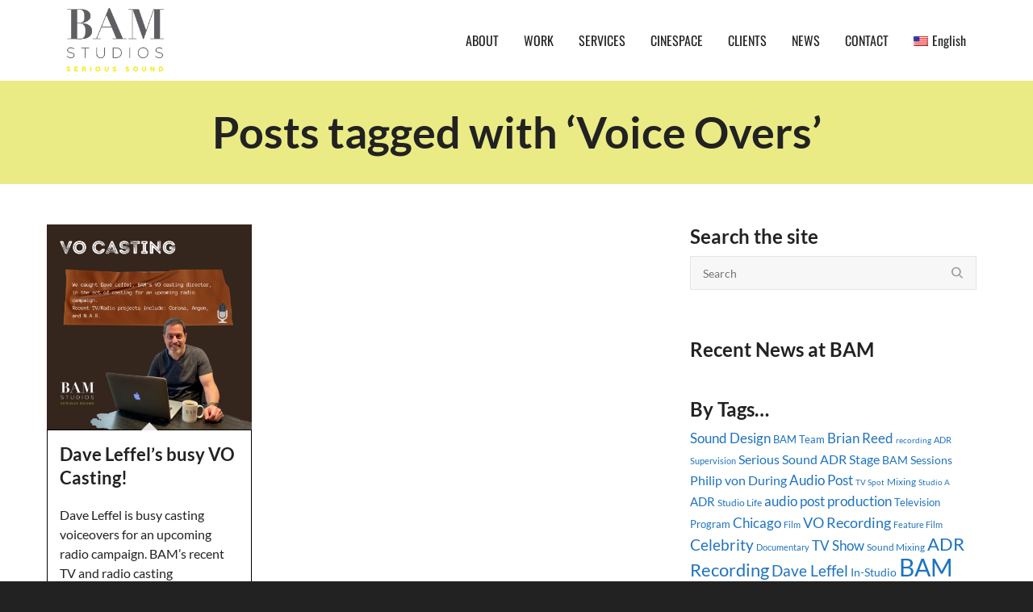

--- FILE ---
content_type: text/html; charset=UTF-8
request_url: https://www.bamstudios.com/tag/voice-overs/
body_size: 23771
content:
<!DOCTYPE html><!--// OPEN HTML //--><html lang="en-US" prefix="og: http://ogp.me/ns#"><!--// OPEN HEAD //--><head> <script>function fvmuag(){if(navigator.userAgent.match(/x11.*fox\/54|oid\s4.*xus.*ome\/62|oobot|ighth|tmetr|eadles|ingdo/i))return!1;if(navigator.userAgent.match(/x11.*ome\/75\.0\.3770\.100/i)){var e=screen.width,t=screen.height;if("number"==typeof e&&"number"==typeof t&&862==t&&1367==e)return!1}return!0}</script> <!--// SITE TITLE //--><title>Voice Overs Archives - BAM Studios</title><!--// SITE META //--><meta charset="UTF-8"/><meta name="viewport" content="width=device-width, initial-scale=1.0"/><meta name="apple-mobile-web-app-title"
content="BAM Studios"> <!--// PINGBACK & FAVICON //--><link rel="pingback" href="https://www.bamstudios.com/xmlrpc.php"/> <script>function spbImageResizer_writeCookie(){the_cookie=document.cookie,the_cookie&&window.devicePixelRatio>=2&&(the_cookie="spb_image_resizer_pixel_ratio="+window.devicePixelRatio+";"+the_cookie,document.cookie=the_cookie)}spbImageResizer_writeCookie();</script> <script>writeCookie();
                function writeCookie() {
                    the_cookie = document.cookie;
                    if ( the_cookie ) {
                        if ( window.devicePixelRatio >= 2 ) {
                            the_cookie = "pixel_ratio=" + window.devicePixelRatio + ";" + the_cookie;
                            document.cookie = the_cookie;
                            //location = '';
                        }
                    }
                }</script> <link rel="alternate" hreflang="en-us" href="https://www.bamstudios.com/tag/voice-overs/" /><!-- Google Tag Manager for WordPress by gtm4wp.com --> <script data-cfasync="false" data-pagespeed-no-defer>var gtm4wp_datalayer_name = "dataLayer";
	var dataLayer = dataLayer || [];

	const gtm4wp_scrollerscript_debugmode         = false;
	const gtm4wp_scrollerscript_callbacktime      = 100;
	const gtm4wp_scrollerscript_readerlocation    = 150;
	const gtm4wp_scrollerscript_contentelementid  = "main-container";
	const gtm4wp_scrollerscript_scannertime       = 60;</script> <!-- End Google Tag Manager for WordPress by gtm4wp.com --> <!-- This site is optimized with the Yoast SEO Premium plugin v9.5 - https://yoast.com/wordpress/plugins/seo/ --><link rel="canonical" href="https://www.bamstudios.com/tag/voice-overs/" /><meta property="og:locale" content="en_US" /><meta property="og:type" content="object" /><meta property="og:title" content="Voice Overs Archives - BAM Studios" /><meta property="og:url" content="https://www.bamstudios.com/tag/voice-overs/" /><meta property="og:site_name" content="BAM Studios" /><meta property="og:image" content="https://www.bamstudios.com/wp-content/uploads/2015/06/BAM-Logo-Transparent.png" /><meta property="og:image:secure_url" content="https://www.bamstudios.com/wp-content/uploads/2015/06/BAM-Logo-Transparent.png" /><meta name="twitter:card" content="summary" /><meta name="twitter:title" content="Voice Overs Archives - BAM Studios" /><meta name="twitter:site" content="@bamstudios" /><meta name="twitter:image" content="https://www.bamstudios.com/wp-content/uploads/2015/06/BAM-Logo-Transparent.png" /> <script type='application/ld+json'>{"@context":"https://schema.org","@type":"Organization","url":"https://www.bamstudios.com/","sameAs":["https://www.facebook.com/bamstudios","https://www.instagram.com/bam_studios/","https://www.linkedin.com/company/204544","https://www.youtube.com/user/bamstudioschicago","https://twitter.com/bamstudios"],"@id":"https://www.bamstudios.com/#organization","name":"BAM Studios","logo":"/wp-content/uploads/2015/06/BAM-Logo-Transparent.png"}</script> <!-- / Yoast SEO Premium plugin. --><style type="text/css" media="all">@font-face{font-family:'Lato';font-style:italic;font-weight:100;src:url(https://fonts.gstatic.com/s/lato/v24/S6u-w4BMUTPHjxsIPx-oPCQ.woff) format('woff')}@font-face{font-family:'Lato';font-style:italic;font-weight:300;src:url(https://fonts.gstatic.com/s/lato/v24/S6u_w4BMUTPHjxsI9w2_Gwfr.woff) format('woff')}@font-face{font-family:'Lato';font-style:italic;font-weight:400;src:url(https://fonts.gstatic.com/s/lato/v24/S6u8w4BMUTPHjxsAXC-s.woff) format('woff')}@font-face{font-family:'Lato';font-style:italic;font-weight:700;src:url(https://fonts.gstatic.com/s/lato/v24/S6u_w4BMUTPHjxsI5wq_Gwfr.woff) format('woff')}@font-face{font-family:'Lato';font-style:italic;font-weight:900;src:url(https://fonts.gstatic.com/s/lato/v24/S6u_w4BMUTPHjxsI3wi_Gwfr.woff) format('woff')}@font-face{font-family:'Lato';font-display:block;font-style:normal;font-weight:100;src:url(https://fonts.gstatic.com/s/lato/v24/S6u8w4BMUTPHh30AXC-s.woff) format('woff')}@font-face{font-family:'Lato';font-display:block;font-style:normal;font-weight:300;src:url(https://fonts.gstatic.com/s/lato/v24/S6u9w4BMUTPHh7USSwiPHw.woff) format('woff')}@font-face{font-family:'Lato';font-display:block;font-style:normal;font-weight:400;src:url(https://fonts.gstatic.com/s/lato/v24/S6uyw4BMUTPHjx4wWA.woff) format('woff')}@font-face{font-family:'Lato';font-display:block;font-style:normal;font-weight:700;src:url(https://fonts.gstatic.com/s/lato/v24/S6u9w4BMUTPHh6UVSwiPHw.woff) format('woff')}@font-face{font-family:'Lato';font-display:block;font-style:normal;font-weight:900;src:url(https://fonts.gstatic.com/s/lato/v24/S6u9w4BMUTPHh50XSwiPHw.woff) format('woff')}@font-face{font-family:'Oswald';font-display:block;font-style:normal;font-weight:200;src:url(https://fonts.gstatic.com/s/oswald/v53/TK3_WkUHHAIjg75cFRf3bXL8LICs13FvsUZiYw.woff) format('woff')}@font-face{font-family:'Oswald';font-display:block;font-style:normal;font-weight:300;src:url(https://fonts.gstatic.com/s/oswald/v53/TK3_WkUHHAIjg75cFRf3bXL8LICs169vsUZiYw.woff) format('woff')}@font-face{font-family:'Oswald';font-display:block;font-style:normal;font-weight:400;src:url(https://fonts.gstatic.com/s/oswald/v53/TK3_WkUHHAIjg75cFRf3bXL8LICs1_FvsUZiYw.woff) format('woff')}@font-face{font-family:'Oswald';font-display:block;font-style:normal;font-weight:500;src:url(https://fonts.gstatic.com/s/oswald/v53/TK3_WkUHHAIjg75cFRf3bXL8LICs18NvsUZiYw.woff) format('woff')}@font-face{font-family:'Oswald';font-display:block;font-style:normal;font-weight:600;src:url(https://fonts.gstatic.com/s/oswald/v53/TK3_WkUHHAIjg75cFRf3bXL8LICs1y9osUZiYw.woff) format('woff')}@font-face{font-family:'Oswald';font-display:block;font-style:normal;font-weight:700;src:url(https://fonts.gstatic.com/s/oswald/v53/TK3_WkUHHAIjg75cFRf3bXL8LICs1xZosUZiYw.woff) format('woff')}@font-face{font-family:'Raleway';font-style:italic;font-weight:100;src:url(https://fonts.gstatic.com/s/raleway/v34/1Pt_g8zYS_SKggPNyCgSQamb1W0lwk4S4WjNDrMfJg.woff) format('woff')}@font-face{font-family:'Raleway';font-style:italic;font-weight:200;src:url(https://fonts.gstatic.com/s/raleway/v34/1Pt_g8zYS_SKggPNyCgSQamb1W0lwk4S4ejMDrMfJg.woff) format('woff')}@font-face{font-family:'Raleway';font-style:italic;font-weight:300;src:url(https://fonts.gstatic.com/s/raleway/v34/1Pt_g8zYS_SKggPNyCgSQamb1W0lwk4S4TbMDrMfJg.woff) format('woff')}@font-face{font-family:'Raleway';font-style:italic;font-weight:400;src:url(https://fonts.gstatic.com/s/raleway/v34/1Pt_g8zYS_SKggPNyCgSQamb1W0lwk4S4WjMDrMfJg.woff) format('woff')}@font-face{font-family:'Raleway';font-style:italic;font-weight:500;src:url(https://fonts.gstatic.com/s/raleway/v34/1Pt_g8zYS_SKggPNyCgSQamb1W0lwk4S4VrMDrMfJg.woff) format('woff')}@font-face{font-family:'Raleway';font-style:italic;font-weight:600;src:url(https://fonts.gstatic.com/s/raleway/v34/1Pt_g8zYS_SKggPNyCgSQamb1W0lwk4S4bbLDrMfJg.woff) format('woff')}@font-face{font-family:'Raleway';font-style:italic;font-weight:700;src:url(https://fonts.gstatic.com/s/raleway/v34/1Pt_g8zYS_SKggPNyCgSQamb1W0lwk4S4Y_LDrMfJg.woff) format('woff')}@font-face{font-family:'Raleway';font-style:italic;font-weight:800;src:url(https://fonts.gstatic.com/s/raleway/v34/1Pt_g8zYS_SKggPNyCgSQamb1W0lwk4S4ejLDrMfJg.woff) format('woff')}@font-face{font-family:'Raleway';font-style:italic;font-weight:900;src:url(https://fonts.gstatic.com/s/raleway/v34/1Pt_g8zYS_SKggPNyCgSQamb1W0lwk4S4cHLDrMfJg.woff) format('woff')}@font-face{font-family:'Raleway';font-display:block;font-style:normal;font-weight:100;src:url(https://fonts.gstatic.com/s/raleway/v34/1Ptxg8zYS_SKggPN4iEgvnHyvveLxVvao7CIPrc.woff) format('woff')}@font-face{font-family:'Raleway';font-display:block;font-style:normal;font-weight:200;src:url(https://fonts.gstatic.com/s/raleway/v34/1Ptxg8zYS_SKggPN4iEgvnHyvveLxVtaorCIPrc.woff) format('woff')}@font-face{font-family:'Raleway';font-display:block;font-style:normal;font-weight:300;src:url(https://fonts.gstatic.com/s/raleway/v34/1Ptxg8zYS_SKggPN4iEgvnHyvveLxVuEorCIPrc.woff) format('woff')}@font-face{font-family:'Raleway';font-display:block;font-style:normal;font-weight:400;src:url(https://fonts.gstatic.com/s/raleway/v34/1Ptxg8zYS_SKggPN4iEgvnHyvveLxVvaorCIPrc.woff) format('woff')}@font-face{font-family:'Raleway';font-display:block;font-style:normal;font-weight:500;src:url(https://fonts.gstatic.com/s/raleway/v34/1Ptxg8zYS_SKggPN4iEgvnHyvveLxVvoorCIPrc.woff) format('woff')}@font-face{font-family:'Raleway';font-display:block;font-style:normal;font-weight:600;src:url(https://fonts.gstatic.com/s/raleway/v34/1Ptxg8zYS_SKggPN4iEgvnHyvveLxVsEpbCIPrc.woff) format('woff')}@font-face{font-family:'Raleway';font-display:block;font-style:normal;font-weight:700;src:url(https://fonts.gstatic.com/s/raleway/v34/1Ptxg8zYS_SKggPN4iEgvnHyvveLxVs9pbCIPrc.woff) format('woff')}@font-face{font-family:'Raleway';font-display:block;font-style:normal;font-weight:800;src:url(https://fonts.gstatic.com/s/raleway/v34/1Ptxg8zYS_SKggPN4iEgvnHyvveLxVtapbCIPrc.woff) format('woff')}@font-face{font-family:'Raleway';font-display:block;font-style:normal;font-weight:900;src:url(https://fonts.gstatic.com/s/raleway/v34/1Ptxg8zYS_SKggPN4iEgvnHyvveLxVtzpbCIPrc.woff) format('woff')}</style><link rel='stylesheet' id='fvm-header-0-css'  href='https://www.bamstudios.com/wp-content/uploads/cache/fvm/1738277292/out/header-e5a299d57f3d4782d008541e91c68e5ed5a2bad9.min.css' type='text/css' media='all' /> <script type='text/javascript' src='https://www.bamstudios.com/wp-content/uploads/cache/fvm/1738277292/out/header-c4f2ac12f20d7b5eab85b2d86cc8c6065b092d41.min.js'></script><link rel='https://api.w.org/' href='https://www.bamstudios.com/wp-json/' /><meta name="generator" content="WPML ver:4.4.8 stt:1,2;" /> <!-- MS Clarity tracking code for https://bamstudios.com/ added via GTM --> <script type="text/javascript">var ajaxurl = 'https://www.bamstudios.com/wp-admin/admin-ajax.php';</script> <!-- Google Tag Manager for WordPress by gtm4wp.com --> <!-- GTM Container placement set to manual --> <script data-cfasync="false" data-pagespeed-no-defer>var dataLayer_content = {"pageTitle":"Voice Overs Archives - BAM Studios","pagePostType":"post","pagePostType2":"tag-post","browserName":"","browserVersion":"","browserEngineName":"","browserEngineVersion":"","osName":"","osVersion":"","deviceType":"bot","deviceManufacturer":"","deviceModel":"","geoCountryCode":"(no geo data available)","geoCountryName":"(no geo data available)","geoRegionCode":"(no geo data available)","geoRegionName":"(no geo data available)","geoCity":"(no geo data available)","geoZipcode":"(no geo data available)","geoLatitude":"(no geo data available)","geoLongitude":"(no geo data available)","geoFullGeoData":{"success":false,"error":{"code":101,"type":"missing_access_key","info":"You have not supplied an API Access Key. [Required format: access_key=YOUR_ACCESS_KEY]"}}};
	dataLayer.push( dataLayer_content );</script> <script data-cfasync="false">(function(w,d,s,l,i){w[l]=w[l]||[];w[l].push({'gtm.start':
new Date().getTime(),event:'gtm.js'});var f=d.getElementsByTagName(s)[0],
j=d.createElement(s),dl=l!='dataLayer'?'&l='+l:'';j.async=true;j.src=
'//www.googletagmanager.com/gtm.'+'js?id='+i+dl;f.parentNode.insertBefore(j,f);
})(window,document,'script','dataLayer','GTM-MT36NM');</script> <!-- End Google Tag Manager --> <!-- End Google Tag Manager for WordPress by gtm4wp.com --><!--[if lt IE 9]><script data-cfasync="false" src="https://www.bamstudios.com/wp-content/themes/cardinal/js/respond.js"></script><script data-cfasync="false" src="https://www.bamstudios.com/wp-content/themes/cardinal/js/html5shiv.js"></script><script data-cfasync="false" src="https://www.bamstudios.com/wp-content/themes/cardinal/js/excanvas.compiled.js"></script><![endif]--><style type="text/css">::selection, ::-moz-selection {background-color: #ebeb86; color: #fff;}.accent-bg, .funded-bar .bar {background-color:#ebeb86;}.accent {color:#ebeb86;}.recent-post figure, span.highlighted, span.dropcap4, .loved-item:hover .loved-count, .flickr-widget li, .portfolio-grid li, .wpcf7 input.wpcf7-submit[type="submit"], .woocommerce-page nav.woocommerce-pagination ul li span.current, .woocommerce nav.woocommerce-pagination ul li span.current, figcaption .product-added, .woocommerce .wc-new-badge, .yith-wcwl-wishlistexistsbrowse a, .yith-wcwl-wishlistaddedbrowse a, .woocommerce .widget_layered_nav ul li.chosen > *, .woocommerce .widget_layered_nav_filters ul li a, .sticky-post-icon, .fw-video-close:hover {background-color: #ebeb86!important; color: #ffffff;}a:hover, #sidebar a:hover, .pagination-wrap a:hover, .carousel-nav a:hover, .portfolio-pagination div:hover > i, #footer a:hover, .beam-me-up a:hover span, .portfolio-item .portfolio-item-permalink, .read-more-link, .blog-item .read-more, .blog-item-details a:hover, .author-link, #reply-title small a, span.dropcap2, .spb_divider.go_to_top a, .love-it-wrapper .loved, .comments-likes .loved span.love-count, .item-link:hover, #header-translation p a, #breadcrumbs a:hover, .ui-widget-content a:hover, .yith-wcwl-add-button a:hover, #product-img-slider li a.zoom:hover, .woocommerce .star-rating span, .article-body-wrap .share-links a:hover, ul.member-contact li a:hover, .price ins, .bag-product a.remove:hover, .bag-product-title a:hover, #back-to-top:hover, ul.member-contact li a:hover, .fw-video-link-image:hover i, .ajax-search-results .all-results:hover, .search-result h5 a:hover .ui-state-default a:hover, .fw-video-link-icon:hover {color: #ebeb86;}.carousel-wrap > a:hover, #mobile-menu ul li:hover > a {color: #ebeb86!important;}.read-more i:before, .read-more em:before {color: #ebeb86;}input[type="text"]:focus, input[type="email"]:focus, textarea:focus, .bypostauthor .comment-wrap .comment-avatar,.search-form input:focus, .wpcf7 input:focus, .wpcf7 textarea:focus, .ginput_container input:focus, .ginput_container textarea:focus, .mymail-form input:focus, .mymail-form textarea:focus, input[type="tel"]:focus, input[type="number"]:focus {border-color: #ebeb86!important;}nav .menu ul li:first-child:after,.navigation a:hover > .nav-text, .returning-customer a:hover {border-bottom-color: #ebeb86;}nav .menu ul ul li:first-child:after {border-right-color: #ebeb86;}.spb_impact_text .spb_call_text {border-left-color: #ebeb86;}.spb_impact_text .spb_button span {color: #fff;}.woocommerce .free-badge {background-color: #222222; color: #ffffff;}a[rel="tooltip"], ul.member-contact li a, a.text-link, .tags-wrap .tags a, .logged-in-as a, .comment-meta-actions .edit-link, .comment-meta-actions .comment-reply, .read-more {border-color: #1e73be;}.super-search-go {border-color: #ebeb86!important;}.super-search-go:hover {background: #ebeb86!important;border-color: #ebeb86!important;}.owl-pagination .owl-page span {background-color: #e4e4e4;}.owl-pagination .owl-page::after {background-color: #ebeb86;}.owl-pagination .owl-page:hover span, .owl-pagination .owl-page.active a {background-color: #222222;}body.header-below-slider .home-slider-wrap #slider-continue:hover {border-color: #ebeb86;}body.header-below-slider .home-slider-wrap #slider-continue:hover i {color: #ebeb86;}#one-page-nav li a:hover > i {background: #ebeb86;}#one-page-nav li.selected a:hover > i {border-color: #ebeb86;}#one-page-nav li .hover-caption {background: #ebeb86; color: #ffffff;}#one-page-nav li .hover-caption:after {border-left-color: #ebeb86;}.loading-bar-transition .pace .pace-progress {background-color: #ebeb86;}body, .layout-fullwidth #container {background-color: #222222;}#main-container, .tm-toggle-button-wrap a {background-color: #FFFFFF;}a, .ui-widget-content a, #respond .form-submit input[type="submit"] {color: #1e73be;}a:hover, a:focus {color: #999999;}.pagination-wrap li a:hover, ul.bar-styling li:not(.selected) > a:hover, ul.bar-styling li > .comments-likes:hover, ul.page-numbers li > a:hover, ul.page-numbers li > span.current {color: #ffffff!important;background: #ebeb86;border-color: #ebeb86;}ul.bar-styling li > .comments-likes:hover * {color: #ffffff!important;}.pagination-wrap li a, .pagination-wrap li span, .pagination-wrap li span.expand, ul.bar-styling li > a, ul.bar-styling li > div, ul.page-numbers li > a, ul.page-numbers li > span, .curved-bar-styling, ul.bar-styling li > form input, .spb_directory_filter_below {border-color: #e4e4e4;}ul.bar-styling li > a, ul.bar-styling li > span, ul.bar-styling li > div, ul.bar-styling li > form input {background-color: #FFFFFF;}input[type="text"], input[type="email"], input[type="password"], textarea, select, .wpcf7 input[type="text"], .wpcf7 input[type="email"], .wpcf7 textarea, .wpcf7 select, .ginput_container input[type="text"], .ginput_container input[type="email"], .ginput_container textarea, .ginput_container select, .mymail-form input[type="text"], .mymail-form input[type="email"], .mymail-form textarea, .mymail-form select, input[type="date"], input[type="tel"], input.input-text, input[type="number"] {border-color: #e4e4e4;background-color: #f7f7f7;color:#222222;}input[type="submit"], button[type="submit"], input[type="file"], select {border-color: #e4e4e4;}input[type="submit"]:hover, button[type="submit"]:hover, .wpcf7 input.wpcf7-submit[type="submit"]:hover, .gform_wrapper input[type="submit"]:hover, .mymail-form input[type="submit"]:hover {background: #222222!important;border-color: #ffffff!important; color: #ffffff!important;}textarea:focus, input:focus {border-color: #999!important;}.modal-header {background: #f7f7f7;}.recent-post .post-details, .portfolio-item h5.portfolio-subtitle, .search-item-content time, .search-item-content span, .portfolio-details-wrap .date {color: #222222;}ul.bar-styling li.facebook > a:hover {color: #fff!important;background: #3b5998;border-color: #3b5998;}ul.bar-styling li.twitter > a:hover {color: #fff!important;background: #4099FF;border-color: #4099FF;}ul.bar-styling li.google-plus > a:hover {color: #fff!important;background: #d34836;border-color: #d34836;}ul.bar-styling li.pinterest > a:hover {color: #fff!important;background: #cb2027;border-color: #cb2027;}#top-bar {background: #ffffff;}#top-bar .tb-text {color: #222222;}#top-bar .tb-text > a, #top-bar nav .menu > li > a {color: #666666;}#top-bar .menu li {border-left-color: #e3e3e3; border-right-color: #e3e3e3;}#top-bar .menu > li > a, #top-bar .menu > li.parent:after {color: #666666;}#top-bar .menu > li > a:hover, #top-bar a:hover {color: #ebeb86;}.header-wrap, .header-standard-overlay #header, .vertical-header .header-wrap #header-section, #header-section .is-sticky #header.sticky-header {background-color:#ffffff;}.header-left, .header-right, .vertical-menu-bottom .copyright {color: #222;}.header-left a, .header-right a, .vertical-menu-bottom .copyright a, #header .header-left ul.menu > li > a.header-search-link-alt, #header .header-right ul.menu > li > a.header-search-link-alt {color: #222;}.header-left a:hover, .header-right a:hover, .vertical-menu-bottom .copyright a:hover {color: #ebeb86;}#header .header-left ul.menu > li:hover > a.header-search-link-alt, #header .header-right ul.menu > li:hover > a.header-search-link-alt {color: #ebeb86!important;}#header-search a:hover, .super-search-close:hover {color: #ebeb86;}.sf-super-search {background-color: #222222;}.sf-super-search .search-options .ss-dropdown > span, .sf-super-search .search-options input {color: #ebeb86; border-bottom-color: #ebeb86;}.sf-super-search .search-options .ss-dropdown ul li .fa-check {color: #ebeb86;}.sf-super-search-go:hover, .sf-super-search-close:hover { background-color: #ebeb86; border-color: #ebeb86; color: #ffffff;}#header-languages .current-language {background: #f7f7f7; color: #000000;}#header-section #main-nav {border-top-color: #ffffff;}.ajax-search-wrap {background-color:#fff}.ajax-search-wrap, .ajax-search-results, .search-result-pt .search-result, .vertical-header .ajax-search-results {border-color: #ffffff;}.page-content {border-bottom-color: #e4e4e4;}.ajax-search-wrap input[type="text"], .search-result-pt h6, .no-search-results h6, .search-result h5 a, .no-search-results p {color: #252525;}#mobile-top-text, #mobile-header {background-color: #ffffff;border-bottom-color:#e4e4e4;}#mobile-top-text, #mobile-logo h1 {color: #222;}#mobile-top-text a, #mobile-header a {color: #222;}#mobile-header a.mobile-menu-link span.menu-bars, #mobile-header a.mobile-menu-link span.menu-bars:before, #mobile-header a.mobile-menu-link span.menu-bars:after {background-color: #222;}#mobile-menu-wrap, #mobile-cart-wrap {background-color: #222;color: #e4e4e4;}.mobile-search-form input[type="text"] {color: #e4e4e4;border-bottom-color: #444;}#mobile-menu-wrap a, #mobile-cart-wrap a:not(.sf-button) {color: #fff;}#mobile-menu-wrap a:hover, #mobile-cart-wrap a:not(.sf-button):hover {color: #ebeb86;}#mobile-cart-wrap .shopping-bag-item > a.cart-contents, #mobile-cart-wrap .bag-product, #mobile-cart-wrap .bag-empty {border-bottom-color: #444;}#mobile-menu ul li, .mobile-cart-menu li, .mobile-cart-menu .bag-header, .mobile-cart-menu .bag-product, .mobile-cart-menu .bag-empty {border-color: #444;}a.mobile-menu-link span, a.mobile-menu-link span:before, a.mobile-menu-link span:after {background: #fff;}a.mobile-menu-link:hover span, a.mobile-menu-link:hover span:before, a.mobile-menu-link:hover span:after {background: #ebeb86;}.full-center #main-navigation ul.menu > li > a, .full-center .header-right ul.menu > li > a, .full-center nav.float-alt-menu ul.menu > li > a, .full-center .header-right div.text {height:100px;line-height:100px;}.full-center #header, .full-center .float-menu {height:100px;}.full-center nav li.menu-item.sf-mega-menu > ul.sub-menu, .full-center .ajax-search-wrap {top:100px!important;}.browser-ff #logo a {height:100px;}.browser-ff .full-center #logo a, .full-center #logo {height:100px;}#logo.has-img img {max-height:100px;}#mobile-logo.has-img img {max-height:100px;}#logo.has-img, .header-left, .header-right {height:100px;}#mobile-logo {max-height:100px;max-width:979px;}.full-center #logo.has-img a > img {height: 100px;}#logo.no-img, #logo.no-img a, .header-left, .header-right {line-height:100px;}#logo.has-img a > img {padding: 0px 0;}#logo.has-img a {height:100px;}#logo.has-img a > img {padding:0;}.full-center.resized-header #main-navigation ul.menu > li > a, .full-center.resized-header .header-right ul.menu > li > a, .full-center.resized-header nav.float-alt-menu ul.menu > li > a, .full-center.resized-header .header-right div.text {height:100px;line-height:100px;}.full-center.resized-header #logo, .full-center.resized-header #logo.no-img a {height:100px;}.full-center.resized-header #header, .full-center.resized-header .float-menu {height:100px;}.full-center.resized-header nav ul.menu > li.menu-item > ul.sub-menu, .full-center.resized-header nav li.menu-item.sf-mega-menu > ul.sub-menu, .full-center.resized-header nav li.menu-item.sf-mega-menu-alt > ul.sub-menu, .full-center.resized-header .ajax-search-wrap {top:100px!important;}.browser-ff .resized-header #logo a {height:100px;}.resized-header #logo.has-img a {height:100px;}.full-center.resized-header nav.float-alt-menu ul.menu > li > ul.sub-menu {top:100px!important;}#main-nav, .header-wrap[class*="page-header-naked"] #header-section .is-sticky #main-nav, #header-section .is-sticky .sticky-header, #header-section.header-5 #header, .header-wrap[class*="page-header-naked"] #header .is-sticky .sticky-header, .header-wrap[class*="page-header-naked"] #header-section.header-5 #header .is-sticky .sticky-header {background-color: #fff;}#main-nav {border-color: #ffffff;border-top-style: none;}nav#main-navigation .menu > li > a span.nav-line {background-color: #07c1b6;}.show-menu {background-color: #222222;color: #ffffff;}nav .menu > li:before {background: #07c1b6;}nav .menu .sub-menu .parent > a:after {border-left-color: #07c1b6;}nav .menu ul.sub-menu {background-color: #FFFFFF;}nav .menu ul.sub-menu li {border-top-color: #ffffff;border-top-style: none;}li.menu-item.sf-mega-menu > ul.sub-menu > li {border-top-color: #ffffff;border-top-style: none;}li.menu-item.sf-mega-menu > ul.sub-menu > li {border-right-color: #ffffff;border-right-style: none;}#main-nav {border-width: 0;}nav .menu > li.menu-item > a, nav.std-menu .menu > li > a {color: #252525;}#main-nav ul.menu > li, #main-nav ul.menu > li:first-child, #main-nav ul.menu > li:first-child, .full-center nav#main-navigation ul.menu > li, .full-center nav#main-navigation ul.menu > li:first-child, .full-center #header nav.float-alt-menu ul.menu > li {border-color: #ffffff;}nav ul.menu > li.menu-item.sf-menu-item-btn > a > span.menu-item-text {border-color: #252525;background-color: #252525;color: #000000;}nav ul.menu > li.menu-item.sf-menu-item-btn:hover > a > span.menu-item-text {border-color: #ebeb86; background-color: #ebeb86; color: #ffffff;}nav .menu li.current-menu-ancestor > a, nav .menu li.current-menu-item > a, nav .menu li.current-scroll-item > a, #mobile-menu .menu ul li.current-menu-item > a {background-color:#ebeb86;color: #000000;}#header-section.header-5 #header nav.float-alt-menu {margin-right:0;}nav .menu > li.menu-item:hover > a, nav.std-menu .menu > li:hover > a {background-color:#ebeb86;color: #000000!important;}nav .menu ul.sub-menu li.menu-item > a, nav .menu ul.sub-menu li > span, nav.std-menu ul.sub-menu {color: #666666;}nav .menu ul.sub-menu li.menu-item:hover > a {color: #000000!important; background: #f7f7f7;}nav .menu li.parent > a:after, nav .menu li.parent > a:after:hover {color: #aaa;}nav .menu ul.sub-menu li.current-menu-ancestor > a, nav .menu ul.sub-menu li.current-menu-item > a {color: #000000!important; background: #f7f7f7;}#main-nav .header-right ul.menu > li, .wishlist-item {border-left-color: #ffffff;}.bag-header, .bag-product, .bag-empty, .wishlist-empty {border-color: #ffffff;}.bag-buttons a.checkout-button, .bag-buttons a.create-account-button, .woocommerce input.button.alt, .woocommerce .alt-button, .woocommerce button.button.alt {background: #ebeb86; color: #ffffff;}.woocommerce .button.update-cart-button:hover {background: #ebeb86; color: #ffffff;}.woocommerce input.button.alt:hover, .woocommerce .alt-button:hover, .woocommerce button.button.alt:hover {background: #ebeb86; color: #ffffff;}.shopping-bag:before, nav .menu ul.sub-menu li:first-child:before {border-bottom-color: #07c1b6;}a.overlay-menu-link span, a.overlay-menu-link span:before, a.overlay-menu-link span:after {background: #222;}a.overlay-menu-link:hover span, a.overlay-menu-link:hover span:before, a.overlay-menu-link:hover span:after {background: #ebeb86;}.overlay-menu-open #logo h1, .overlay-menu-open .header-left, .overlay-menu-open .header-right, .overlay-menu-open .header-left a, .overlay-menu-open .header-right a {color: #ffffff!important;}#overlay-menu nav ul li a, .overlay-menu-open a.overlay-menu-link {color: #ffffff;}#overlay-menu {background-color: #ebeb86;}#overlay-menu {background-color: rgba(235,235,134, 0.95);}#overlay-menu nav li:hover > a {color: #ebeb86!important;}.contact-menu-link.slide-open {color: #ebeb86;}#base-promo, .sf-promo-bar {background-color: #e4e4e4;}#base-promo > p, #base-promo.footer-promo-text > a, #base-promo.footer-promo-arrow > a, .sf-promo-bar > p, .sf-promo-bar.promo-text > a, .sf-promo-bar.promo-arrow > a {color: #222;}#base-promo.footer-promo-arrow:hover, #base-promo.footer-promo-text:hover, .sf-promo-bar.promo-arrow:hover, .sf-promo-bar.promo-text:hover {background-color: #ebeb86!important;color: #ffffff!important;}#base-promo.footer-promo-arrow:hover > *, #base-promo.footer-promo-text:hover > *, .sf-promo-bar.promo-arrow:hover > *, .sf-promo-bar.promo-text:hover > * {color: #ffffff!important;}#breadcrumbs {background-color:#ebeb86;color:#000000;}#breadcrumbs a, #breadcrumb i {color:#6b6b6b;}.page-heading {background-color: #ebeb86;}.page-heading h1, .page-heading h3 {color: #222222;}.page-heading .heading-text, .fancy-heading .heading-text {text-align: center;}body {color: #222222;}h1, h1 a {color: #222222;}h2, h2 a {color: #222222;}h3, h3 a {color: #222222;}h4, h4 a, .carousel-wrap > a {color: #222222;}h5, h5 a {color: #222222;}h6, h6 a {color: #222222;}figure.animated-overlay figcaption {background-color: #ebeb86;}figure.animated-overlay figcaption {background-color: rgba(235,235,134, 0.95);}figure.animated-overlay figcaption * {color: #000000;}figcaption .thumb-info .name-divide {background-color: #000000;}.bold-design figure.animated-overlay figcaption:before {background-color: #ebeb86;color: #000000;}.article-divider {background: #e4e4e4;}.post-pagination-wrap {background-color:#444;}.post-pagination-wrap .next-article > *, .post-pagination-wrap .next-article a, .post-pagination-wrap .prev-article > *, .post-pagination-wrap .prev-article a {color:#fff;}.post-pagination-wrap .next-article a:hover, .post-pagination-wrap .prev-article a:hover {color: #ebeb86;}.article-extras {background-color:#f7f7f7;}.review-bar {background-color:#f7f7f7;}.review-bar .bar, .review-overview-wrap .overview-circle {background-color:#2e2e36;color:#fff;}.posts-type-bright .recent-post .post-item-details {border-top-color:#e4e4e4;}table {border-bottom-color: #e4e4e4;}table td {border-top-color: #e4e4e4;}.read-more-button, #comments-list li .comment-wrap {border-color: #e4e4e4;}.read-more-button:hover {color: #ebeb86;border-color: #ebeb86;}.testimonials.carousel-items li .testimonial-text {background-color: #f7f7f7;}.widget ul li, .widget.widget_lip_most_loved_widget li {border-color: #e4e4e4;}.widget.widget_lip_most_loved_widget li {background: #FFFFFF; border-color: #e4e4e4;}.widget_lip_most_loved_widget .loved-item > span {color: #222222;}.widget .wp-tag-cloud li a {background: #f7f7f7; border-color: #e4e4e4;}.widget .tagcloud a:hover, .widget ul.wp-tag-cloud li:hover > a {background-color: #ebeb86; color: #ffffff;}.loved-item .loved-count > i {color: #222222;background: #e4e4e4;}.subscribers-list li > a.social-circle {color: #ffffff;background: #222222;}.subscribers-list li:hover > a.social-circle {color: #fbfbfb;background: #ebeb86;}.sidebar .widget_categories ul > li a, .sidebar .widget_archive ul > li a, .sidebar .widget_nav_menu ul > li a, .sidebar .widget_meta ul > li a, .sidebar .widget_recent_entries ul > li, .widget_product_categories ul > li a, .widget_layered_nav ul > li a, .widget_display_replies ul > li a, .widget_display_forums ul > li a, .widget_display_topics ul > li a {color: #1e73be;}.sidebar .widget_categories ul > li a:hover, .sidebar .widget_archive ul > li a:hover, .sidebar .widget_nav_menu ul > li a:hover, .widget_nav_menu ul > li.current-menu-item a, .sidebar .widget_meta ul > li a:hover, .sidebar .widget_recent_entries ul > li a:hover, .widget_product_categories ul > li a:hover, .widget_layered_nav ul > li a:hover, .widget_edd_categories_tags_widget ul li a:hover, .widget_display_replies ul li, .widget_display_forums ul > li a:hover, .widget_display_topics ul > li a:hover {color: #999999;}#calendar_wrap caption {border-bottom-color: #222222;}.sidebar .widget_calendar tbody tr > td a {color: #ffffff;background-color: #222222;}.sidebar .widget_calendar tbody tr > td a:hover {background-color: #ebeb86;}.sidebar .widget_calendar tfoot a {color: #222222;}.sidebar .widget_calendar tfoot a:hover {color: #ebeb86;}.widget_calendar #calendar_wrap, .widget_calendar th, .widget_calendar tbody tr > td, .widget_calendar tbody tr > td.pad {border-color: #e4e4e4;}.widget_sf_infocus_widget .infocus-item h5 a {color: #222222;}.widget_sf_infocus_widget .infocus-item h5 a:hover {color: #ebeb86;}.sidebar .widget hr {border-color: #e4e4e4;}.widget ul.flickr_images li a:after, .portfolio-grid li a:after {color: #ffffff;}.portfolio-item {border-bottom-color: #e4e4e4;}.masonry-items .portfolio-item-details {background: #f7f7f7;}.spb_portfolio_carousel_widget .portfolio-item {background: #FFFFFF;}.masonry-items .blog-item .blog-details-wrap:before {background-color: #f7f7f7;}.masonry-items .portfolio-item figure {border-color: #e4e4e4;}.portfolio-details-wrap span span {color: #666;}.share-links > a:hover {color: #ebeb86;}#infscr-loading .spinner > div {background: #e4e4e4;}.blog-aux-options li.selected a {background: #ebeb86;border-color: #ebeb86;color: #ffffff;}.blog-filter-wrap .aux-list li:hover {border-bottom-color: transparent;}.blog-filter-wrap .aux-list li:hover a {color: #ffffff;background: #ebeb86;}.mini-blog-item-wrap, .mini-items .mini-alt-wrap, .mini-items .mini-alt-wrap .quote-excerpt, .mini-items .mini-alt-wrap .link-excerpt, .masonry-items .blog-item .quote-excerpt, .masonry-items .blog-item .link-excerpt, .timeline-items .standard-post-content .quote-excerpt, .timeline-items .standard-post-content .link-excerpt, .post-info, .author-info-wrap, .body-text .link-pages, .page-content .link-pages, .posts-type-list .recent-post, .standard-items .blog-item .standard-post-content {border-color: #e4e4e4;}.standard-post-date, .timeline {background: #e4e4e4;}.timeline-items .standard-post-content {background: #FFFFFF;}.timeline-items .format-quote .standard-post-content:before, .timeline-items .standard-post-content.no-thumb:before {border-left-color: #f7f7f7;}.search-item-img .img-holder {background: #f7f7f7;border-color:#e4e4e4;}.masonry-items .blog-item .masonry-item-wrap {background: #f7f7f7;}.mini-items .blog-item-details, .share-links, .single-portfolio .share-links, .single .pagination-wrap, ul.post-filter-tabs li a {border-color: #e4e4e4;}.related-item figure {background-color: #222222; color: #ffffff}.required {color: #ee3c59;}.post-item-details .comments-likes a i, .post-item-details .comments-likes a span {color: #222222;}.posts-type-list .recent-post:hover h4 {color: #999999}.blog-grid-items .blog-item .grid-left:after {border-left-color: #e3e3e3;}.blog-grid-items .blog-item .grid-right:after {border-right-color: #e3e3e3;}.blog-item .inst-icon {background: #ffffff;color: #ebeb86;}.blog-item .tweet-icon, .blog-item .post-icon, .blog-item .inst-icon {background: #ebeb86;color: #000000!important;}.blog-item:hover .tweet-icon, .blog-item:hover .post-icon, .blog-item:hover .inst-icon {background: #000000;}.blog-item:hover .tweet-icon i, .blog-item:hover .post-icon i, .blog-item:hover .inst-icon i {color: #ebeb86!important;}.posts-type-bold .recent-post .details-wrap, .masonry-items .blog-item .details-wrap, .blog-grid-items .blog-item > div {background: #e3e3e3;color: #222;}.blog-grid-items .blog-item h2, .blog-grid-items .blog-item h6, .blog-grid-items .blog-item data, .blog-grid-items .blog-item .author span, .blog-grid-items .blog-item .tweet-text a, .masonry-items .blog-item h2, .masonry-items .blog-item h6 {color: #222;}.posts-type-bold a, .masonry-items .blog-item a {color: #1e73be;}.posts-type-bold .recent-post .details-wrap:before, .masonry-items .blog-item .details-wrap:before, .posts-type-bold .recent-post.has-thumb .details-wrap:before {border-bottom-color: #e3e3e3;}.posts-type-bold .recent-post.has-thumb:hover .details-wrap, .posts-type-bold .recent-post.no-thumb:hover .details-wrap, .bold-items .blog-item:hover, .masonry-items .blog-item:hover .details-wrap, .blog-grid-items .blog-item:hover > div, .instagram-item .inst-overlay {background: #ebeb86;}.blog-grid-items .instagram-item:hover .inst-overlay {background: rgba(235,235,134, 0.95);}.posts-type-bold .recent-post:hover .details-wrap:before, .masonry-items .blog-item:hover .details-wrap:before {border-bottom-color: #ebeb86;}.posts-type-bold .recent-post:hover .details-wrap *, .bold-items .blog-item:hover *, .masonry-items .blog-item:hover .details-wrap, .masonry-items .blog-item:hover .details-wrap a, .masonry-items .blog-item:hover h2, .masonry-items .blog-item:hover h6, .masonry-items .blog-item:hover .details-wrap .quote-excerpt *, .blog-grid-items .blog-item:hover *, .instagram-item .inst-overlay data {color: #000000;}.blog-grid-items .blog-item:hover .grid-right:after {border-right-color:#ebeb86;}.blog-grid-items .blog-item:hover .grid-left:after {border-left-color:#ebeb86;}.bold-design .posts-type-bold .recent-post .details-wrap h2:after, .bold-design .posts-type-bold .recent-post .details-wrap h2:after, .bold-design .blog-grid-items .blog-item .tweet-text:after, .bold-design .blog-grid-items .blog-item .quote-excerpt:after, .bold-design .blog-grid-items .blog-item h2:after {background: #222;}.bold-design .posts-type-bold .recent-post:hover .details-wrap h2:after, .bold-design .posts-type-bold .recent-post:hover .details-wrap h2:after, .bold-design .blog-grid-items .blog-item:hover .tweet-text:after, .bold-design .blog-grid-items .blog-item:hover .quote-excerpt:after, .bold-design .blog-grid-items .blog-item:hover h2:after {background: #000000;}.blog-grid-items .blog-item:hover h2, .blog-grid-items .blog-item:hover h6, .blog-grid-items .blog-item:hover data, .blog-grid-items .blog-item:hover .author span, .blog-grid-items .blog-item:hover .tweet-text a {color: #000000;}.bold-design .testimonials > li:before {background-color: #FFFFFF}.spb-row-expand-text {background-color: #f7f7f7;}.sf-button.accent {color: #ffffff; background-color: #ebeb86;border-color: #ebeb86;}.sf-button.sf-icon-reveal.accent {color: #ffffff!important; background-color: #ebeb86!important;}a.sf-button.stroke-to-fill {color: #1e73be;}.sf-button.accent:hover {background-color: #222222;border-color: #222222;color: #ffffff;}a.sf-button, a.sf-button:hover, #footer a.sf-button:hover {background-image: none;color: #fff;}a.sf-button.gold, a.sf-button.gold:hover, a.sf-button.lightgrey, a.sf-button.lightgrey:hover, a.sf-button.white, a.sf-button.white:hover {color: #222!important;}a.sf-button.transparent-dark {color: #222222!important;}a.sf-button.transparent-light:hover, a.sf-button.transparent-dark:hover {color: #ebeb86!important;}.sf-icon {color: #ebeb86;}.sf-icon-cont, .sf-icon-cont:hover, .sf-hover .sf-icon-cont, .sf-icon-box[class*="icon-box-boxed-"] .sf-icon-cont, .sf-hover .sf-icon-box-hr {background-color: #ebeb86;}.sf-hover .sf-icon-cont, .sf-hover .sf-icon-box-hr {background-color: #222!important;}.sf-hover .sf-icon-cont .sf-icon {color: #ffffff!important;}.sf-icon-box[class*="sf-icon-box-boxed-"] .sf-icon-cont:after {border-top-color: #ebeb86;border-left-color: #ebeb86;}.sf-hover .sf-icon-cont .sf-icon, .sf-icon-box.sf-icon-box-boxed-one .sf-icon, .sf-icon-box.sf-icon-box-boxed-three .sf-icon {color: #ffffff;}.sf-icon-box-animated .front {background: #f7f7f7; border-color: #e4e4e4;}.sf-icon-box-animated .front h3 {color: #222222;}.sf-icon-box-animated .back {background: #ebeb86; border-color: #ebeb86;}.sf-icon-box-animated .back, .sf-icon-box-animated .back h3 {color: #ffffff;}.client-item figure, .borderframe img {border-color: #e4e4e4;}span.dropcap3 {background: #000;color: #fff;}span.dropcap4 {color: #fff;}.spb_divider, .spb_divider.go_to_top_icon1, .spb_divider.go_to_top_icon2, .testimonials > li, .tm-toggle-button-wrap, .tm-toggle-button-wrap a, .portfolio-details-wrap, .spb_divider.go_to_top a, .widget_search form input {border-color: #e4e4e4;}.spb_divider.go_to_top_icon1 a, .spb_divider.go_to_top_icon2 a {background: #FFFFFF;}.divider-wrap h3.divider-heading:before, .divider-wrap h3.divider-heading:after {background: #e4e4e4;}.spb_tabs .ui-tabs .ui-tabs-panel, .spb_content_element .ui-tabs .ui-tabs-nav, .ui-tabs .ui-tabs-nav li, .spb_tabs .nav-tabs li a {border-color: #e4e4e4;}.spb_tabs .ui-tabs .ui-tabs-panel, .ui-tabs .ui-tabs-nav li.ui-tabs-active a {background: #FFFFFF!important;}.tabs-type-dynamic .nav-tabs li.active a, .tabs-type-dynamic .nav-tabs li a:hover {background:#ebeb86;border-color:#ebeb86!important;color: #ebeb86;}.spb_tour .nav-tabs li.active a, .spb_tabs .nav-tabs li.active a {color: #ebeb86;}.spb_accordion_section > h4:hover .ui-icon:before {border-color: #ebeb86;}.spb_tour .ui-tabs .ui-tabs-nav li a, .nav-tabs>li.active>a:hover {border-color: #e4e4e4!important;}.spb_tour.span3 .ui-tabs .ui-tabs-nav li {border-color: #e4e4e4!important;}.toggle-wrap .spb_toggle, .spb_toggle_content {border-color: #e4e4e4;}.toggle-wrap .spb_toggle:hover {color: #ebeb86;}.ui-accordion h4.ui-accordion-header .ui-icon {color: #222222;}.standard-browser .ui-accordion h4.ui-accordion-header.ui-state-active:hover a, .standard-browser .ui-accordion h4.ui-accordion-header:hover .ui-icon {color: #ebeb86;}blockquote.pullquote {border-color: #ebeb86;}.borderframe img {border-color: #eeeeee;}.spb_box_content.whitestroke {background-color: #fff;border-color: #e4e4e4;}ul.member-contact li a:hover {color: #999999;}.testimonials.carousel-items li .testimonial-text {border-color: #e4e4e4;}.testimonials.carousel-items li .testimonial-text:after {border-left-color: #e4e4e4;border-top-color: #e4e4e4;}.horizontal-break {background-color: #e4e4e4;}.horizontal-break.bold {background-color: #222222;}.progress .bar {background-color: #ebeb86;}.progress.standard .bar {background: #ebeb86;}.progress-bar-wrap .progress-value {color: #ebeb86;}.share-button {background-color: #1e73be!important; color: #ffffff!important;}.mejs-controls .mejs-time-rail .mejs-time-current {background: #ebeb86!important;}.mejs-controls .mejs-time-rail .mejs-time-loaded {background: #ffffff!important;}.pt-banner h6 {color: #ffffff;}.pinmarker-container a.pin-button:hover {background: #ebeb86; color: #ffffff;}.directory-item-details .item-meta {color: #222222;}.spb_row_container .spb_tweets_slider_widget .spb-bg-color-wrap, .spb_tweets_slider_widget .spb-bg-color-wrap {background: #1dc6df;}.spb_tweets_slider_widget .tweet-text, .spb_tweets_slider_widget .tweet-icon {color: #ffffff;}.spb_tweets_slider_widget .tweet-text a {color: #339933;}.spb_tweets_slider_widget .tweet-text a:hover {color: #ffffff;}.spb_testimonial_slider_widget .spb-bg-color-wrap {background: #1dc6df;}.spb_testimonial_slider_widget .testimonial-text, .spb_testimonial_slider_widget cite, .spb_testimonial_slider_widget .testimonial-icon {color: #ffffff;}#footer {background: #383838;}#footer.footer-divider {border-top-color: #333333;}#footer, #footer p, #footer h6 {color: #cccccc;}#footer a {color: #ffffff;}#footer a:hover {color: #cccccc;}#footer .widget ul li, #footer .widget_categories ul, #footer .widget_archive ul, #footer .widget_nav_menu ul, #footer .widget_recent_comments ul, #footer .widget_meta ul, #footer .widget_recent_entries ul, #footer .widget_product_categories ul {border-color: #333333;}#copyright {background-color: #222222;border-top-color: #333333;}#copyright p, #copyright .text-left, #copyright .text-right {color: #d6d6d6;}#copyright a {color: #ffffff;}#copyright a:hover, #copyright nav .menu li a:hover {color: #ffffff!important;}#copyright nav .menu li {border-left-color: #333333;}#footer .widget_calendar #calendar_wrap, #footer .widget_calendar th, #footer .widget_calendar tbody tr > td, #footer .widget_calendar tbody tr > td.pad {border-color: #333333;}.widget input[type="email"] {background: #f7f7f7; color: #999}#footer .widget hr {border-color: #333333;}.woocommerce nav.woocommerce-pagination ul li a, .woocommerce nav.woocommerce-pagination ul li span, .modal-body .comment-form-rating, ul.checkout-process, #billing .proceed, ul.my-account-nav > li, .woocommerce #payment, .woocommerce-checkout p.thank-you, .woocommerce .order_details, .woocommerce-page .order_details, .woocommerce ul.products li.product figure .cart-overlay .yith-wcwl-add-to-wishlist, #product-accordion .panel, .review-order-wrap, .woocommerce form .form-row input.input-text, .woocommerce .coupon input.input-text, .woocommerce table.shop_table, .woocommerce-page table.shop_table { border-color: #e4e4e4 ;}nav.woocommerce-pagination ul li span.current, nav.woocommerce-pagination ul li a:hover {background:#ebeb86!important;border-color:#ebeb86;color: #ffffff!important;}.woocommerce-account p.myaccount_address, .woocommerce-account .page-content h2, p.no-items, #order_review table.shop_table, #payment_heading, .returning-customer a, .woocommerce #payment ul.payment_methods, .woocommerce-page #payment ul.payment_methods, .woocommerce .coupon, .summary-top {border-bottom-color: #e4e4e4;}p.no-items, .woocommerce-page .cart-collaterals, .woocommerce .cart_totals table tr.cart-subtotal, .woocommerce .cart_totals table tr.order-total, .woocommerce table.shop_table td, .woocommerce-page table.shop_table td, .woocommerce #payment div.form-row, .woocommerce-page #payment div.form-row {border-top-color: #e4e4e4;}.woocommerce a.button, .woocommerce button[type="submit"], .woocommerce-ordering .woo-select, .variations_form .woo-select, .add_review a, .woocommerce .coupon input.apply-coupon, .woocommerce .button.update-cart-button, .shipping-calculator-form .woo-select, .woocommerce .shipping-calculator-form .update-totals-button button, .woocommerce #billing_country_field .woo-select, .woocommerce #shipping_country_field .woo-select, .woocommerce #review_form #respond .form-submit input, .woocommerce table.my_account_orders .order-actions .button, .woocommerce .widget_price_filter .price_slider_amount .button, .woocommerce.widget .buttons a, .load-more-btn, .bag-buttons a.bag-button, .bag-buttons a.wishlist-button, #wew-submit-email-to-notify, .woocommerce input[name="save_account_details"] {background: #f7f7f7; color: #999999}.woocommerce-page nav.woocommerce-pagination ul li span.current, .woocommerce nav.woocommerce-pagination ul li span.current { color: #ffffff;}.product figcaption a.product-added {color: #ffffff;}.woocommerce ul.products li.product figure .cart-overlay, .yith-wcwl-add-button a, ul.products li.product a.quick-view-button, .yith-wcwl-add-to-wishlist, .woocommerce form.cart button.single_add_to_cart_button, .woocommerce p.cart a.single_add_to_cart_button, .lost_reset_password p.form-row input[type="submit"], .track_order p.form-row input[type="submit"], .change_password_form p input[type="submit"], .woocommerce form.register input[type="submit"], .woocommerce .wishlist_table tr td.product-add-to-cart a, .woocommerce input.button[name="save_address"], .woocommerce .woocommerce-message a.button, .woocommerce .quantity, .woocommerce-page .quantity {background: #f7f7f7;}.woocommerce .single_add_to_cart_button:disabled[disabled] {color: #1e73be!important; background-color: #f7f7f7!important;}.woocommerce .quantity .qty-plus:hover, .woocommerce .quantity .qty-minus:hover {color: #ebeb86;}.woocommerce div.product form.cart .variations select {background-color: #f7f7f7;}.woocommerce ul.products li.product figure .cart-overlay .shop-actions > a.product-added, .woocommerce ul.products li.product figure figcaption .shop-actions > a.product-added:hover {color: #ebeb86!important;}ul.products li.product .product-details .posted_in a {color: #222222;}.woocommerce table.shop_table tr td.product-remove .remove {color: #222222!important;}.woocommerce-MyAccount-navigation li {border-color: #e4e4e4;}.woocommerce-MyAccount-navigation li.is-active a, .woocommerce-MyAccount-navigation li a:hover {color: #222222;}.woocommerce form.cart button.single_add_to_cart_button, .woocommerce form.cart .yith-wcwl-add-to-wishlist a, .woocommerce .quantity input, .woocommerce .quantity .minus, .woocommerce .quantity .plus {color: #1e73be;}.woocommerce ul.products li.product figure .cart-overlay .shop-actions > a:hover, ul.products li.product .product-details .posted_in a:hover, .product .cart-overlay .shop-actions .jckqvBtn:hover {color: #ebeb86;}.woocommerce p.cart a.single_add_to_cart_button:hover, .woocommerce-cart .wc-proceed-to-checkout a.checkout-button, .woocommerce .button.checkout-button {background: #222222; color: #ebeb86 ;}.woocommerce a.button:hover, .woocommerce .coupon input.apply-coupon:hover, .woocommerce .shipping-calculator-form .update-totals-button button:hover, .woocommerce .quantity .plus:hover, .woocommerce .quantity .minus:hover, .add_review a:hover, .woocommerce #review_form #respond .form-submit input:hover, .lost_reset_password p.form-row input[type="submit"]:hover, .track_order p.form-row input[type="submit"]:hover, .change_password_form p input[type="submit"]:hover, .woocommerce table.my_account_orders .order-actions .button:hover, .woocommerce .widget_price_filter .price_slider_amount .button:hover, .woocommerce.widget .buttons a:hover, .woocommerce .wishlist_table tr td.product-add-to-cart a:hover, .woocommerce input.button[name="save_address"]:hover, .woocommerce input[name="apply_coupon"]:hover, .woocommerce form.register input[type="submit"]:hover, .woocommerce form.cart .yith-wcwl-add-to-wishlist a:hover, .load-more-btn:hover, #wew-submit-email-to-notify:hover, .woocommerce input[name="save_account_details"]:hover, .woocommerce-cart .wc-proceed-to-checkout a.checkout-button:hover, .woocommerce .button.checkout-button:hover {background: #ebeb86; color: #ffffff;}.woocommerce form.cart button.single_add_to_cart_button:hover {background: #ebeb86!important; color: #ffffff!important;}.woocommerce #account_details .login, .woocommerce #account_details .login h4.lined-heading span, .my-account-login-wrap .login-wrap, .my-account-login-wrap .login-wrap h4.lined-heading span, .woocommerce div.product form.cart table div.quantity {background: #f7f7f7;}.woocommerce .help-bar ul li a:hover, .woocommerce .address .edit-address:hover, .my_account_orders td.order-number a:hover, .product_meta a.inline:hover { border-bottom-color: #ebeb86;}.woocommerce .order-info, .woocommerce .order-info mark {background: #ebeb86; color: #ffffff;}.woocommerce #payment div.payment_box {background: #f7f7f7;}.woocommerce #payment div.payment_box:after {border-bottom-color: #f7f7f7;}.woocommerce .widget_price_filter .price_slider_wrapper .ui-widget-content {background: #f7f7f7;}.woocommerce .widget_price_filter .ui-slider-horizontal .ui-slider-range, .woocommerce .widget_price_filter .ui-slider .ui-slider-handle {background: #e4e4e4;}.yith-wcwl-wishlistexistsbrowse a:hover, .yith-wcwl-wishlistaddedbrowse a:hover {color: #ffffff;}.inner-page-wrap.full-width-shop .sidebar[class*="col-sm"] {background-color:#FFFFFF;}.woocommerce .products li.product .price, .woocommerce div.product p.price, .woocommerce ul.products li.product .price {color: #222222;}.woocommerce ul.products li.product-category .product-cat-info {background: #e4e4e4;}.woocommerce ul.products li.product-category .product-cat-info:before {border-bottom-color:#e4e4e4;}.woocommerce ul.products li.product-category a:hover .product-cat-info {background: #ebeb86; color: #ffffff;}.woocommerce ul.products li.product-category a:hover .product-cat-info h3 {color: #ffffff!important;}.woocommerce ul.products li.product-category a:hover .product-cat-info:before {border-bottom-color:#ebeb86;}.woocommerce input[name="apply_coupon"], .woocommerce .cart input[name="update_cart"] {background: #f7f7f7!important; color: #222222!important}.woocommerce input[name="apply_coupon"]:hover, .woocommerce .cart input[name="update_cart"]:hover {background: #ebeb86!important; color: #ffffff!important;}.woocommerce div.product form.cart .variations td.label label {color: #222222;}.woocommerce ul.products li.product.product-display-gallery-bordered, .product-type-gallery-bordered .products, .product-type-gallery-bordered .products .owl-wrapper-outer, .inner-page-wrap.full-width-shop .product-type-gallery-bordered .sidebar[class*="col-sm"] {border-color:#e4e4e4;}#buddypress .activity-meta a, #buddypress .acomment-options a, #buddypress #member-group-links li a, .widget_bp_groups_widget #groups-list li, .activity-list li.bbp_topic_create .activity-content .activity-inner, .activity-list li.bbp_reply_create .activity-content .activity-inner {border-color: #e4e4e4;}#buddypress .activity-meta a:hover, #buddypress .acomment-options a:hover, #buddypress #member-group-links li a:hover {border-color: #ebeb86;}#buddypress .activity-header a, #buddypress .activity-read-more a {border-color: #ebeb86;}#buddypress #members-list .item-meta .activity, #buddypress .activity-header p {color: #222222;}#buddypress .pagination-links span, #buddypress .load-more.loading a {background-color: #ebeb86;color: #ffffff;border-color: #ebeb86;}#buddypress div.dir-search input[type="submit"], #buddypress #whats-new-submit input[type="submit"] {background: #f7f7f7; color: #222222}span.bbp-admin-links a, li.bbp-forum-info .bbp-forum-content {color: #222222;}span.bbp-admin-links a:hover {color: #ebeb86;}.bbp-topic-action #favorite-toggle a, .bbp-topic-action #subscription-toggle a, .bbp-single-topic-meta a, .bbp-topic-tags a, #bbpress-forums li.bbp-body ul.forum, #bbpress-forums li.bbp-body ul.topic, #bbpress-forums li.bbp-header, #bbpress-forums li.bbp-footer, #bbp-user-navigation ul li a, .bbp-pagination-links a, #bbp-your-profile fieldset input, #bbp-your-profile fieldset textarea, #bbp-your-profile, #bbp-your-profile fieldset {border-color: #e4e4e4;}.bbp-topic-action #favorite-toggle a:hover, .bbp-topic-action #subscription-toggle a:hover, .bbp-single-topic-meta a:hover, .bbp-topic-tags a:hover, #bbp-user-navigation ul li a:hover, .bbp-pagination-links a:hover {border-color: #ebeb86;}#bbp-user-navigation ul li.current a, .bbp-pagination-links span.current {border-color: #ebeb86;background: #ebeb86; color: #ffffff;}#bbpress-forums fieldset.bbp-form button[type="submit"], #bbp_user_edit_submit, .widget_display_search #bbp_search_submit {background: #f7f7f7; color: #222222}#bbpress-forums fieldset.bbp-form button[type="submit"]:hover, #bbp_user_edit_submit:hover {background: #ebeb86; color: #ffffff;}#bbpress-forums li.bbp-header {border-top-color: #ebeb86;}.campaign-item .details-wrap {background-color:#FFFFFF;}.atcf-profile-campaigns > li {border-color: #e4e4e4;}.tribe-events-list-separator-month span {background-color:#FFFFFF;}#tribe-bar-form, .tribe-events-list .tribe-events-event-cost span, #tribe-events-content .tribe-events-calendar td {background-color:#f7f7f7;}.tribe-events-loop .tribe-events-event-meta, .tribe-events-list .tribe-events-venue-details {border-color: #e4e4e4;}.bold-design .spb_accordion .spb_accordion_section > h4.ui-state-default, .bold-design .nav-tabs > li a {background-color:#f7f7f7;}.bold-design .spb_accordion .spb_accordion_section > h4.ui-state-active, .bold-design .nav-tabs > li.active a {background-color:#222222!important;}.bold-design .spb_accordion .spb_accordion_section > h4:after, .bold-design .nav-tabs > li a:after {border-top-color: #222222;}.bold-design .spb_tour .nav-tabs > li a:after {border-left-color: #222222;}.bold-design .spb_accordion .spb_accordion_section > h4.ui-state-active a, .bold-design .spb_accordion .spb_accordion_section > h4.ui-state-active .ui-icon, .bold-design .nav-tabs > li.active a {color:#ffffff!important;}.bold-design .spb_accordion .spb_accordion_section > h4.ui-state-hover, .bold-design .nav-tabs > li:hover a {background-color:#ebeb86;}.bold-design .spb_accordion .spb_accordion_section > h4.ui-state-hover a, .bold-design .spb_accordion .spb_accordion_section > h4.ui-state-hover .ui-icon, .bold-design .nav-tabs > li:hover a {color:#ffffff;}.bold-design .title-wrap .carousel-arrows a {background-color: #222222;color: #ffffff;}.bold-design .title-wrap .carousel-arrows a:hover {background-color: #ebeb86;color: #ffffff;}.product-type-standard .product .cart-overlay .shop-actions > a, .product-type-standard .product figure .cart-overlay .yith-wcwl-add-to-wishlist a, .product-type-standard .product .cart-overlay .shop-actions > .jckqvBtn {background-color: #ebeb86;color: #ffffff;}.product-type-standard .product .cart-overlay .shop-actions > a:hover, .product-type-standard .product figure .cart-overlay .yith-wcwl-add-to-wishlist a:hover, .woocommerce .product-type-standard .product figure .cart-overlay .shop-actions > a.product-added {background-color: #222222;color: #ffffff!important;}.bright-design h3.spb-heading:before, .bright-design h3.spb-heading:after, .bright-design .gform_heading h3:before, .bright-design .gform_heading h3:after {border-color:#e4e4e4;}.bright-design .spb_accordion .spb_accordion_section > h4.ui-state-default, .bright-design .nav-tabs > li.active a {background-color:#f7f7f7;}.bright-design .spb_accordion .spb_accordion_section > h4.ui-state-active {background-color:#FFFFFF!important;}.bright-design .spb_accordion .spb_accordion_section > h4:hover a, .bright-design .spb_accordion .spb_accordion_section > h4.ui-state-active a, .bright-design .spb_accordion .spb_accordion_section > h4.ui-state-active .ui-icon, .bright-design .nav-tabs > li.active a, .bright-design .spb_tour .nav-tabs li:hover a {color:#ebeb86!important;}.bright-design .posts-type-list .recent-post:hover {background-color:#ebeb86!important;}.bright-design .posts-type-list .recent-post:hover .details-wrap > h4 a, .bright-design .posts-type-list .recent-post:hover .details-wrap * {color: #ffffff;}.bright-design .testimonials > li:before {color: #ebeb86;}@media only screen and (max-width: 767px) {nav .menu > li {border-top-color: #e4e4e4;}}html.no-js .sf-animation, .mobile-browser .sf-animation, .apple-mobile-browser .sf-animation, .sf-animation[data-animation="none"] { opacity: 1!important;left: auto!important;right: auto!important;bottom: auto!important;-webkit-transform: scale(1)!important;-o-transform: scale(1)!important;-moz-transform: scale(1)!important;transform: scale(1)!important;}html.no-js .sf-animation.image-banner-content, .mobile-browser .sf-animation.image-banner-content, .apple-mobile-browser .sf-animation.image-banner-content, .sf-animation[data-animation="none"].image-banner-content { bottom: 50%!important; } /*========== User Custom CSS Styles ==========*/ /* remove the underline from swift slider continue icon */ .swift-slider .swift-slider-continue:hover { text-decoration: none; } .instagram-widget ul .instagram-item { float: left; margin: 4px; width: 80px; } /* Change Mobile Header height to 0V padding */ @media only screen and (max-width: 767px) { #mobile-top-text, #mobile-header { padding: 0px 20px; }} /*Remove the underline*/ .full-center nav#main-navigation ul.menu > li.menu-item > a { text-decoration: none !important; } /*Add color bg to the menu overlaying the video*/ nav .menu > li.menu-item:hover > a, nav.std-menu .menu > li:hover > a { background-color: #ebeb86 !important; color: #000 !important; } /* Serious sound yellow: #eded00 */ /* Banner Yellow: #ebeb86 */ /*To change the CLIENTS page for mobile viewing*/ @media only screen and (max-width: 479px) { .spb_tour .nav-tabs { width: 100% !important; } .spb_tour .tab-content { padding-left: 0% !important; } } body.single-post a.link-to-post:link, body.single-post a.link-to-post:visited { color: black; } /*Used to change a vimeo/youtube video to responsive*/ .video-responsive{ overflow:hidden; padding-bottom:56.25%; position:relative; height:0; } .video-responsive iframe{ left:0; top:0; height:100%; width:100%; position:absolute; } /*Fix a weird audio player anomoly with the mute button*/ .mejs-controls > div:last-of-type {top:0;} /* Add a tailwind-link z-index to fix the buttons on the CONTACT page */ .z-50 { z-index: 50 !important; } /** * * BLOG pages * */ /*Bump the text size for thecaptions*/ .single-post article.type-post p.wp-caption-text { line-height: 24px !important; font-weight: 400 !important; font-size: 16px !important; } /*Bump the text size for the blog posts*/ .single-post article.type-post p { font-family: Lato,Arial, Helvetica, sans-serif !important; line-height: 32px !important; font-weight: 400 !important; font-style: normal !important; font-size: 20px !important; } /*Bump the text size for the blog post info tags and categories*/ .post-info { font-family: Lato,Arial, Helvetica, sans-serif !important; line-height: 32px !important; font-weight: 400 !important; font-style: normal !important; font-size: 20px !important; }</style><meta name="generator" content="Powered by Slider Revolution 6.2.23 - responsive, Mobile-Friendly Slider Plugin for WordPress with comfortable drag and drop interface." /> <script type="text/javascript">function setREVStartSize(e){
			//window.requestAnimationFrame(function() {				 
				window.RSIW = window.RSIW===undefined ? window.innerWidth : window.RSIW;	
				window.RSIH = window.RSIH===undefined ? window.innerHeight : window.RSIH;	
				try {								
					var pw = document.getElementById(e.c).parentNode.offsetWidth,
						newh;
					pw = pw===0 || isNaN(pw) ? window.RSIW : pw;
					e.tabw = e.tabw===undefined ? 0 : parseInt(e.tabw);
					e.thumbw = e.thumbw===undefined ? 0 : parseInt(e.thumbw);
					e.tabh = e.tabh===undefined ? 0 : parseInt(e.tabh);
					e.thumbh = e.thumbh===undefined ? 0 : parseInt(e.thumbh);
					e.tabhide = e.tabhide===undefined ? 0 : parseInt(e.tabhide);
					e.thumbhide = e.thumbhide===undefined ? 0 : parseInt(e.thumbhide);
					e.mh = e.mh===undefined || e.mh=="" || e.mh==="auto" ? 0 : parseInt(e.mh,0);		
					if(e.layout==="fullscreen" || e.l==="fullscreen") 						
						newh = Math.max(e.mh,window.RSIH);					
					else{					
						e.gw = Array.isArray(e.gw) ? e.gw : [e.gw];
						for (var i in e.rl) if (e.gw[i]===undefined || e.gw[i]===0) e.gw[i] = e.gw[i-1];					
						e.gh = e.el===undefined || e.el==="" || (Array.isArray(e.el) && e.el.length==0)? e.gh : e.el;
						e.gh = Array.isArray(e.gh) ? e.gh : [e.gh];
						for (var i in e.rl) if (e.gh[i]===undefined || e.gh[i]===0) e.gh[i] = e.gh[i-1];
											
						var nl = new Array(e.rl.length),
							ix = 0,						
							sl;					
						e.tabw = e.tabhide>=pw ? 0 : e.tabw;
						e.thumbw = e.thumbhide>=pw ? 0 : e.thumbw;
						e.tabh = e.tabhide>=pw ? 0 : e.tabh;
						e.thumbh = e.thumbhide>=pw ? 0 : e.thumbh;					
						for (var i in e.rl) nl[i] = e.rl[i]<window.RSIW ? 0 : e.rl[i];
						sl = nl[0];									
						for (var i in nl) if (sl>nl[i] && nl[i]>0) { sl = nl[i]; ix=i;}															
						var m = pw>(e.gw[ix]+e.tabw+e.thumbw) ? 1 : (pw-(e.tabw+e.thumbw)) / (e.gw[ix]);					
						newh =  (e.gh[ix] * m) + (e.tabh + e.thumbh);
					}				
					if(window.rs_init_css===undefined) window.rs_init_css = document.head.appendChild(document.createElement("style"));					
					document.getElementById(e.c).height = newh+"px";
					window.rs_init_css.innerHTML += "#"+e.c+"_wrapper { height: "+newh+"px }";				
				} catch(e){
					console.log("Failure at Presize of Slider:" + e)
				}					   
			//});
		  };</script> <style type="text/css" title="dynamic-css" class="options-output">#logo h1, #logo h2, #mobile-logo h1{font-family:Raleway;font-weight:400;font-style:normal;color:#222;font-size:24px;}body,p{font-family:Lato,Arial, Helvetica, sans-serif;line-height:24px;font-weight:400;font-style:normal;font-size:16px;}h1,.impact-text,.impact-text-large{font-family:Lato,Arial, Helvetica, sans-serif;line-height:58px;font-weight:700;font-style:normal;font-size:54px;}h2,.blog-item .quote-excerpt{font-family:Lato,Arial, Helvetica, sans-serif;line-height:46px;font-weight:700;font-style:normal;font-size:42px;}h3{font-family:Lato,Arial, Helvetica, sans-serif;line-height:36px;font-weight:700;font-style:normal;font-size:30px;}h4{font-family:Lato,Arial, Helvetica, sans-serif;line-height:28px;font-weight:700;font-style:normal;font-size:24px;}h5{font-family:Lato,Arial, Helvetica, sans-serif;line-height:22px;font-weight:700;font-style:normal;font-size:20px;}h6{font-family:Lato;line-height:20px;font-weight:700;font-style:normal;font-size:18px;}#main-nav, #header nav, #vertical-nav nav, .header-9#header-section #main-nav, #overlay-menu nav, #mobile-menu, #one-page-nav li .hover-caption, .mobile-search-form input[type="text"]{font-family:Oswald;font-weight:400;font-style:normal;font-size:16px;}</style><!--// CLOSE HEAD //--></head><!--// OPEN BODY //--><body class="archive tag tag-voice-overs tag-6621 minimal-design mobile-header-center-logo-alt mhs-mobile mh-sticky mh-slideout responsive-fluid sticky-header-enabled sh-dynamic product-shadows layout-fullwidth disable-mobile-animations  swift-framework-v2.7.18 bam-studios-v1.0"><!-- GTM Container placement set to manual --> <!-- Google Tag Manager (noscript) --> <noscript><iframe src="https://www.googletagmanager.com/ns.html?id=GTM-MT36NM" height="0" width="0" style="display:none;visibility:hidden" aria-hidden="true"></iframe></noscript> <!-- End Google Tag Manager (noscript) --><div id="site-loading" class="wave"><div class="spinner "><div class="rect1"></div><div class="rect2"></div><div class="rect3"></div><div class="rect4"></div><div class="rect5"></div></div></div><div id="mobile-menu-wrap" class="menu-is-right"> <nav id="mobile-menu" class="clearfix"><div class="menu-main-container"><ul id="menu-main" class="menu"><li  class="menu-item-11803 menu-item menu-item-type-post_type menu-item-object-page menu-item-has-children   "><a href="https://www.bamstudios.com/about/"><span class="menu-item-text">ABOUT</span></a><ul class="sub-menu"><li  class="menu-item-13454 menu-item menu-item-type-post_type menu-item-object-page   "><a href="https://www.bamstudios.com/about/">MEET OUR TEAM</a></li><li  class="menu-item-19760 menu-item menu-item-type-custom menu-item-object-custom   "><a href="/about#studio-photos">STUDIO PHOTOS</a></li><li  class="menu-item-12517 menu-item menu-item-type-post_type menu-item-object-page   "><a href="https://www.bamstudios.com/wall/">CELEBRITY WALL</a></li><li  class="menu-item-11801 menu-item menu-item-type-post_type menu-item-object-page   "><a href="https://www.bamstudios.com/photos/">MISC PHOTOS</a></li></ul></li><li  class="menu-item-12905 menu-item menu-item-type-post_type menu-item-object-page   "><a href="https://www.bamstudios.com/work/"><span class="menu-item-text">WORK</span></a></li><li  class="menu-item-12421 menu-item menu-item-type-post_type menu-item-object-page   "><a href="https://www.bamstudios.com/services/"><span class="menu-item-text">SERVICES</span></a></li><li  class="menu-item-18143 menu-item menu-item-type-post_type menu-item-object-page   "><a href="https://www.bamstudios.com/cinespace/"><span class="menu-item-text">CINESPACE</span></a></li><li  class="menu-item-11805 menu-item menu-item-type-post_type menu-item-object-page   "><a href="https://www.bamstudios.com/clients/"><span class="menu-item-text">CLIENTS</span></a></li><li  class="menu-item-13460 menu-item menu-item-type-post_type menu-item-object-page   "><a href="https://www.bamstudios.com/news/"><span class="menu-item-text">NEWS</span></a></li><li  class="menu-item-11806 menu-item menu-item-type-post_type menu-item-object-page   "><a href="https://www.bamstudios.com/contact/"><span class="menu-item-text">CONTACT</span></a></li><li  class="menu-item-wpml-ls-425-en menu-item-language menu-item-language-current menu-item wpml-ls-slot-425 wpml-ls-item wpml-ls-item-en wpml-ls-current-language wpml-ls-menu-item wpml-ls-first-item wpml-ls-last-item menu-item-type-wpml_ls_menu_item menu-item-object-wpml_ls_menu_item   "><a title="English" href="https://www.bamstudios.com/tag/voice-overs/"><span class="menu-item-text"><img class="wpml-ls-flag" src="https://www.bamstudios.com/wp-content/plugins/sitepress-multilingual-cms/res/flags/us.png" alt=""><span class="wpml-ls-native" lang="en">English</span></span></a></li></ul></div></nav></div><!--// OPEN #container //--><div id="container"><header id="mobile-header" class="mobile-center-logo-alt clearfix"><div class="mobile-header-opts opts-left"></div><div id="mobile-logo" class="logo-center has-img clearfix" data-anim=""> <a href="https://www.bamstudios.com"> <img class="standard" src="https://www.bamstudios.com/wp-content/uploads/2015/06/BAM-Logo-Transparent.png" alt="BAM Studios" height="662" width="979" /> <img class="retina" src="https://www.bamstudios.com/wp-content/uploads/2015/06/BAM-Logo-Transparent.png" alt="BAM Studios" height="0" width="0" /><div class="text-logo"></div> </a></div><div class="mobile-header-opts opts-right"><a href="#" class="mobile-menu-link menu-bars-link"><span class="button-text">Menu</span><span class="menu-bars"></span></a></div></header> <!--// HEADER //--><div class="header-wrap  full-center full-header-stick page-header-standard"><div id="header-section" class="header-4 "> <header id="header" class="sticky-header clearfix"><div class="container"><div class="row"><div id="logo" class="col-sm-4 logo-left has-img clearfix" data-anim=""> <a href="https://www.bamstudios.com"> <img class="standard" src="https://www.bamstudios.com/wp-content/uploads/2015/06/BAM-Logo-Transparent.png" alt="BAM Studios" height="662" width="979" /> <img class="retina" src="https://www.bamstudios.com/wp-content/uploads/2015/06/BAM-Logo-Transparent.png" alt="BAM Studios" height="0" width="0" /><div class="text-logo"></div> </a></div><div class="float-menu container"> <nav id="main-navigation" class="std-menu clearfix"><div class="menu-main-container"><ul id="menu-main-1" class="menu"><li  class="menu-item-11803 menu-item menu-item-type-post_type menu-item-object-page menu-item-has-children sf-std-menu         " ><a href="https://www.bamstudios.com/about/"><span class="menu-item-text">ABOUT</span></a><ul class="sub-menu"><li  class="menu-item-13454 menu-item menu-item-type-post_type menu-item-object-page sf-std-menu         " ><a href="https://www.bamstudios.com/about/">MEET OUR TEAM</a></li><li  class="menu-item-19760 menu-item menu-item-type-custom menu-item-object-custom sf-std-menu         " ><a href="/about#studio-photos">STUDIO PHOTOS</a></li><li  class="menu-item-12517 menu-item menu-item-type-post_type menu-item-object-page sf-std-menu         " ><a href="https://www.bamstudios.com/wall/">CELEBRITY WALL</a></li><li  class="menu-item-11801 menu-item menu-item-type-post_type menu-item-object-page sf-std-menu         " ><a href="https://www.bamstudios.com/photos/">MISC PHOTOS</a></li></ul></li><li  class="menu-item-12905 menu-item menu-item-type-post_type menu-item-object-page sf-std-menu         " ><a href="https://www.bamstudios.com/work/"><span class="menu-item-text">WORK</span></a></li><li  class="menu-item-12421 menu-item menu-item-type-post_type menu-item-object-page sf-std-menu         " ><a href="https://www.bamstudios.com/services/"><span class="menu-item-text">SERVICES</span></a></li><li  class="menu-item-18143 menu-item menu-item-type-post_type menu-item-object-page sf-std-menu         " ><a href="https://www.bamstudios.com/cinespace/"><span class="menu-item-text">CINESPACE</span></a></li><li  class="menu-item-11805 menu-item menu-item-type-post_type menu-item-object-page sf-std-menu         " ><a href="https://www.bamstudios.com/clients/"><span class="menu-item-text">CLIENTS</span></a></li><li  class="menu-item-13460 menu-item menu-item-type-post_type menu-item-object-page sf-std-menu         " ><a href="https://www.bamstudios.com/news/"><span class="menu-item-text">NEWS</span></a></li><li  class="menu-item-11806 menu-item menu-item-type-post_type menu-item-object-page sf-std-menu         " ><a href="https://www.bamstudios.com/contact/"><span class="menu-item-text">CONTACT</span></a></li><li  class="menu-item-wpml-ls-425-en menu-item-language menu-item-language-current menu-item wpml-ls-slot-425 wpml-ls-item wpml-ls-item-en wpml-ls-current-language wpml-ls-menu-item wpml-ls-first-item wpml-ls-last-item menu-item-type-wpml_ls_menu_item menu-item-object-wpml_ls_menu_item sf-std-menu         " ><a title="English" href="https://www.bamstudios.com/tag/voice-overs/"><span class="menu-item-text"><img class="wpml-ls-flag" src="https://www.bamstudios.com/wp-content/plugins/sitepress-multilingual-cms/res/flags/us.png" alt=""><span class="wpml-ls-native" lang="en">English</span></span></a></li></ul></div></nav><nav class="std-menu float-alt-menu"><ul class="menu"></ul> </nav></div></div> <!-- CLOSE .row --></div> <!-- CLOSE .container --> </header></div></div> <!--// OPEN #main-container //--><div id="main-container" class="clearfix"><div id="breadcrumbs"><div class="container"></div></div><div class="page-heading  clearfix" ><div class="container"><div class="heading-text"><h1 >Posts tagged with                                        &#8216;Voice Overs&#8217;</h1></div></div></div><div class="container"><div class="content-divider-wrap container"><div class="content-divider sf-elem-bb"></div></div><div class="inner-page-wrap has-right-sidebar has-one-sidebar row clearfix"><!-- OPEN page --><div class="col-sm-8 clearfix"><div class="page-content hfeed clearfix"><div class="blog-wrap blog-items-wrap blog-masonry"> <!-- OPEN .blog-items --><ul class="blog-items row masonry-items clearfix"
data-blog-type="masonry"><li class="blog-item col-sm-4 format-standard post-24311 post type-post status-publish has-post-thumbnail hentry category-noticias-es tag-bam-casting tag-bam-sessions tag-bam-team-es tag-dave-leffel-es tag-listen-to-this-es tag-more-coffee tag-radio-casting tag-record-at-bam tag-recording-es tag-talented-talent tag-tv-casting tag-vo-agents tag-vo-casting tag-voice-overs" itemscope itemtype="http://schema.org/BlogPosting"> <figure class="animated-overlay overlay-style thumb-media-image"><div class="img-wrap"><img src="https://www.bamstudios.com/wp-content/uploads/Dave-Leffel-VO-Casting-BAM-480x480.png" width="480" height="480" alt="" /></div><a href="https://www.bamstudios.com/dave-leffel-busy-vo-casting/" class="link-to-post"></a><div class="figcaption-wrap"></div><figcaption><div class="thumb-info thumb-info-alt"><i class="ss-navigateright"></i></div></figcaption></figure><div class="details-wrap"><a href="https://www.bamstudios.com/dave-leffel-busy-vo-casting/" class="link-to-post"></a><h6></h6><h2 itemprop="name headline">Dave Leffel&#8217;s busy VO Casting!</h2><div class="excerpt" itemprop="description"><p>Dave Leffel is busy casting voiceovers for an upcoming radio campaign. BAM&#8217;s recent TV and radio casting assignments include Corona&hellip;</p></div><div class="blog-item-details"><time class="post-date" datetime="2022-06-16">June 16, 2022</time></div><div class="comments-likes"></div></div></li> <!-- CLOSE .blog-items --></ul><div class="pagination-wrap masonry-pagination"></div></div></div> <!-- CLOSE page --></div> <aside class="sidebar right-sidebar col-sm-4"><div class="sidebar-widget-wrap sticky-widget"> <section id="search-3" class="widget widget_search clearfix"><div class="widget-heading title-wrap clearfix"><h4 class="spb-heading"><span>Search the site</span></h4></div><form role="search" method="get" id="searchform" action="https://www.bamstudios.com/"><div><label class="screen-reader-text" for="s">Search for:</label> <input type="text" value="" placeholder="Search" name="s" id="s" /> <input type="submit" id="searchsubmit" value="Search" /></div></form></section><section id="sf_recent_custom_posts-2" class="widget widget_sf_recent_custom_posts clearfix"><div class="widget-heading title-wrap clearfix"><h4 class="spb-heading"><span>Recent News at BAM</span></h4></div> </section><style scoped type="text/css">.utcw-8m5pi1 {word-wrap:break-word}.utcw-8m5pi1 span,.utcw-8m5pi1 a{border-width:0px}.utcw-8m5pi1 span:hover,.utcw-8m5pi1 a:hover{border-width:0px}</style><section id="utcw-2" class="widget widget_utcw widget_tag_cloud clearfix"><div class="widget-heading title-wrap clearfix"><h4 class="spb-heading"><span>By Tags&#8230;</span></h4></div><div class="utcw-8m5pi1 tagcloud"><a class="tag-link-284 utcw-tag utcw-tag-sound-design" href="https://www.bamstudios.com/tag/sound-design/" style="font-size:17.420494699647px" title="148 topics">Sound Design</a> <a class="tag-link-809 utcw-tag utcw-tag-bam-team" href="https://www.bamstudios.com/tag/bam-team/" style="font-size:13.109540636042px" title="87 topics">BAM Team</a> <a class="tag-link-57 utcw-tag utcw-tag-brian-reed" href="https://www.bamstudios.com/tag/brian-reed/" style="font-size:17.420494699647px" title="148 topics">Brian Reed</a> <a class="tag-link-259 utcw-tag utcw-tag-recording" href="https://www.bamstudios.com/tag/recording/" style="font-size:10.424028268551px" title="49 topics">recording</a> <a class="tag-link-1037 utcw-tag utcw-tag-adr-supervision" href="https://www.bamstudios.com/tag/adr-supervision/" style="font-size:10.777385159011px" title="54 topics">ADR Supervision</a> <a class="tag-link-4552 utcw-tag utcw-tag-serious-sound" href="https://www.bamstudios.com/tag/serious-sound/" style="font-size:16.007067137809px" title="128 topics">Serious Sound</a> <a class="tag-link-1035 utcw-tag utcw-tag-adr-stage" href="https://www.bamstudios.com/tag/adr-stage/" style="font-size:16.43109540636px" title="134 topics">ADR Stage</a> <a class="tag-link-6606 utcw-tag utcw-tag-bam-sessions" href="https://www.bamstudios.com/tag/bam-sessions/" style="font-size:13.604240282686px" title="94 topics">BAM Sessions</a> <a class="tag-link-244 utcw-tag utcw-tag-philip-von-during" href="https://www.bamstudios.com/tag/philip-von-during/" style="font-size:16.007067137809px" title="128 topics">Philip von During</a> <a class="tag-link-6429 utcw-tag utcw-tag-audio-post" href="https://www.bamstudios.com/tag/audio-post/" style="font-size:16.996466431095px" title="142 topics">Audio Post</a> <a class="tag-link-337 utcw-tag utcw-tag-tv-spot" href="https://www.bamstudios.com/tag/tv-spot/" style="font-size:10px" title="43 topics">TV Spot</a> <a class="tag-link-205 utcw-tag utcw-tag-mixing" href="https://www.bamstudios.com/tag/mixing/" style="font-size:11.837455830389px" title="69 topics">Mixing</a> <a class="tag-link-1202 utcw-tag utcw-tag-studio-a" href="https://www.bamstudios.com/tag/studio-a/" style="font-size:10.141342756184px" title="45 topics">Studio A</a> <a class="tag-link-18 utcw-tag utcw-tag-adr" href="https://www.bamstudios.com/tag/adr/" style="font-size:15.017667844523px" title="114 topics">ADR</a> <a class="tag-link-6467 utcw-tag utcw-tag-studio-life" href="https://www.bamstudios.com/tag/studio-life/" style="font-size:11.978798586572px" title="71 topics">Studio Life</a> <a class="tag-link-1103 utcw-tag utcw-tag-audio-post-production" href="https://www.bamstudios.com/tag/audio-post-production/" style="font-size:17.491166077739px" title="149 topics">audio post production</a> <a class="tag-link-302 utcw-tag utcw-tag-television-program" href="https://www.bamstudios.com/tag/television-program/" style="font-size:13.109540636042px" title="87 topics">Television Program</a> <a class="tag-link-70 utcw-tag utcw-tag-chicago" href="https://www.bamstudios.com/tag/chicago/" style="font-size:17.349823321555px" title="147 topics">Chicago</a> <a class="tag-link-122 utcw-tag utcw-tag-film" href="https://www.bamstudios.com/tag/film/" style="font-size:10.565371024735px" title="51 topics">Film</a> <a class="tag-link-350 utcw-tag utcw-tag-vo-recording" href="https://www.bamstudios.com/tag/vo-recording/" style="font-size:17.985865724382px" title="156 topics">VO Recording</a> <a class="tag-link-120 utcw-tag utcw-tag-feature-film" href="https://www.bamstudios.com/tag/feature-film/" style="font-size:11.060070671378px" title="58 topics">Feature Film</a> <a class="tag-link-67 utcw-tag utcw-tag-celebrity" href="https://www.bamstudios.com/tag/celebrity/" style="font-size:18.621908127208px" title="165 topics">Celebrity</a> <a class="tag-link-106 utcw-tag utcw-tag-documentary" href="https://www.bamstudios.com/tag/documentary/" style="font-size:10.777385159011px" title="54 topics">Documentary</a> <a class="tag-link-336 utcw-tag utcw-tag-tv-show" href="https://www.bamstudios.com/tag/tv-show/" style="font-size:17.208480565371px" title="145 topics">TV Show</a> <a class="tag-link-1418 utcw-tag utcw-tag-sound-mixing" href="https://www.bamstudios.com/tag/sound-mixing/" style="font-size:12.473498233216px" title="78 topics">Sound Mixing</a> <a class="tag-link-19 utcw-tag utcw-tag-adr-recording" href="https://www.bamstudios.com/tag/adr-recording/" style="font-size:22.43816254417px" title="219 topics">ADR Recording</a> <a class="tag-link-97 utcw-tag utcw-tag-dave-leffel" href="https://www.bamstudios.com/tag/dave-leffel/" style="font-size:19.469964664311px" title="177 topics">Dave Leffel</a> <a class="tag-link-6449 utcw-tag utcw-tag-in-studio" href="https://www.bamstudios.com/tag/in-studio/" style="font-size:14.452296819788px" title="106 topics">In-Studio</a> <a class="tag-link-43 utcw-tag utcw-tag-bam-studios" href="https://www.bamstudios.com/tag/bam-studios/" style="font-size:30px" title="326 topics">BAM Studios</a> <a class="tag-link-198 utcw-tag utcw-tag-matt-sauro" href="https://www.bamstudios.com/tag/matt-sauro/" style="font-size:14.452296819788px" title="106 topics">Matt Sauro</a></div></section><section id="calendar-2" class="widget widget_calendar clearfix"><div class="widget-heading title-wrap clearfix"><h4 class="spb-heading"><span>All the posts by date</span></h4></div><div id="calendar_wrap" class="calendar_wrap"><table id="wp-calendar"><caption>enero 2026</caption><thead><tr><th scope="col" title="lunes">L</th><th scope="col" title="martes">M</th><th scope="col" title="miércoles">X</th><th scope="col" title="jueves">J</th><th scope="col" title="viernes">V</th><th scope="col" title="sábado">S</th><th scope="col" title="domingo">D</th></tr></thead><tfoot><tr><td colspan="3" id="prev"><a href="https://www.bamstudios.com/es/2025/12/">&laquo; Dic</a></td><td class="pad">&nbsp;</td><td colspan="3" id="next" class="pad">&nbsp;</td></tr></tfoot><tbody><tr><td colspan="3" class="pad">&nbsp;</td><td>1</td><td>2</td><td>3</td><td>4</td></tr><tr><td>5</td><td>6</td><td>7</td><td>8</td><td>9</td><td>10</td><td>11</td></tr><tr><td>12</td><td>13</td><td>14</td><td>15</td><td>16</td><td>17</td><td id="today">18</td></tr><tr><td>19</td><td>20</td><td>21</td><td>22</td><td>23</td><td>24</td><td>25</td></tr><tr><td>26</td><td>27</td><td>28</td><td>29</td><td>30</td><td>31</td><td class="pad" colspan="1">&nbsp;</td></tr></tbody></table></div></section></div> </aside></div></div><!--// CLOSE #main-container //--></div><div id="footer-wrap"> <!--// OPEN #footer //--> <footer id="footer" class=""><div class="container"><div id="footer-widgets" class="row clearfix"><div class="col-sm-4"> <section id="text-3" class="widget widget_text clearfix"><div class="widget-heading title-wrap clearfix"><h6>BAM STUDIOS</h6></div><div class="textwidget"><p>We specialize in sound for Film, Broadcast TV and Radio, Web, Podcasting and Audiobook projects with over 35 years of experience staffed by the best sound professionals in the country.</p><div class="widget-heading title-wrap clear fix"><h6>CONTACT US</h6></div><p><strong>MAIN LOCATION</strong><br /> 1 East Erie Street<br /> Suite 350<br /> Chicago IL 60611</p><p><strong>CINESPACE LOCATION</strong><br /> <a style="text-decoration: none;" href="mailto:scheduling@bamstudios.com" target="_blank" rel="noopener noreferrer">Available on Request</a><br /> 2558 West 16th Street<br /> Suite 555<br /> Chicago IL 60608</p><p><a href="tel:312-255-8862">312-255-8862</a><br /> <a href="tel:888-417-7088">888-417-7088</a> Toll free<br /> <a href="mailto:info@bamstudios.com">info@bamstudios.com</a></p></div> </section></div><div class="col-sm-4"></div><div class="col-sm-4"> <section id="wpzoom_instagram_widget-3" class="widget zoom-instagram-widget clearfix"><div class="widget-heading title-wrap clearfix"><h6>Instagram</h6></div><ul class="zoom-instagram-widget__items zoom-instagram-widget__items--no-js"
data-images-per-row="1"
data-image-width="120"
data-image-spacing="10"
data-image-resolution="default_algorithm"
data-image-lazy-loading="1"
data-lightbox=""><li class="zoom-instagram-widget__item" data-media-type="image"><a class="zoom-instagram-link" data-src="https://www.bamstudios.com/wp-content/uploads/601217376_18551882086015087_1230203152443462704_n-150x150.jpg"
style="width:120px;height:120px;"
data-mfp-src="18070957223085933"
href="https://www.instagram.com/p/DSdEm5-kXZX/" target="_blank" rel="noopener nofollow" title="BAM! Just like that, the holidays are here. 🎉From the whole crew here at BAM... and BAMda, may your days be mixed with peace, warmth, and good company. 🐼Happy Holidays to all!#BAMStudios #BAMda #HappyHolidays #ChicagoStudio #BAMTeam"
> </a></li><li class="zoom-instagram-widget__item" data-media-type="image"><a class="zoom-instagram-link" data-src="https://www.bamstudios.com/wp-content/uploads/591146861_18549321784015087_6148186344671068892_n-150x150.jpg"
style="width:120px;height:120px;"
data-mfp-src="18159461893403910"
href="https://www.instagram.com/p/DR5IqtCkUSG/" target="_blank" rel="noopener nofollow" title="It was a pleasure hosting actor Jake Connelly (@jakeconnellyofficial) at BAM for an ADR session on an upcoming TV project! 📺Many of you recognize him as “Delightful Derek” from Stranger Things. It is inspiring to see his journey going from a local Chicago furniture commercial to a hit global series. 🌎It’s always great working with the next generation of standout talent. We look forward to many more visits and incredible performances ahead. 🌟📸 (Pictured below: Jake Connelly with BAM ADR Engineer Sidney Jones)#BAMStudios #ChicagoStudio #ADR #AudioPostProduction #JakeConnelly #StrangerThings5 #DelightfulDerek #ADRStage #BAMSessions"
> </a></li><li class="zoom-instagram-widget__item" data-media-type="image"><a class="zoom-instagram-link" data-src="https://www.bamstudios.com/wp-content/uploads/589395731_18548562121015087_6564253159990829967_n-150x150.jpg"
style="width:120px;height:120px;"
data-mfp-src="18086639969474689"
href="https://www.instagram.com/p/DRux5gvEdlE/" target="_blank" rel="noopener nofollow" title="We’re just floating on air for our 26th Anniversary! 🎈 Today, we’re celebrating a quarter-century plus one of dedicated audio excellence. A huge thanks to everyone who has been part of BAM’s journey. Cheers to many more years! 🥂
#BAMStudiosAnniversary #26YearsOfSound #SeriousSound #BAMda #Anniversary #Birthday #Parade #ChicagoLife #PandaPower #Celebrate"
> </a></li><li class="zoom-instagram-widget__item" data-media-type="image"><a class="zoom-instagram-link" data-src="https://www.bamstudios.com/wp-content/uploads/587214279_18547645459015087_6445544076804213591_n-150x150.jpg"
style="width:120px;height:120px;"
data-mfp-src="18128286190499313"
href="https://www.instagram.com/p/DRj5A9YEZC1/" target="_blank" rel="noopener nofollow" title="🦃 Happy Thanksgiving from BAM Studios! 🍁BAMda is all dressed up and feeling extra thankful this year for our incredible clients, talented team, and the creative community we get to be part of every day.Wishing you all a cozy, laughter-filled holiday surrounded by good food, great company, and maybe even better sound. 😉#HappyThanksgiving #BAMStudios #SeriousSound #BAMda #Thankful #Holiday #TimeOff #Laugh #FriendsAndFamily"
> </a></li><li class="zoom-instagram-widget__item" data-media-type="image"><a class="zoom-instagram-link" data-src="https://www.bamstudios.com/wp-content/uploads/587032207_18547475854015087_7720192043012715450_n-150x150.jpg"
style="width:120px;height:120px;"
data-mfp-src="18071013284586090"
href="https://www.instagram.com/p/DRcyU9FkfHn/" target="_blank" rel="noopener nofollow" title="Audio Ad Production, Done Right. 📻 At BAM, we take your script and deliver a polished, ready-to-air audio spot — recorded, mixed, and optimized to meet specs across all major platforms. From casting talent to dialing in the perfect mix, we make your message sound its best.Streaming. Digital. Broadcast. Podcasts. Wherever it plays, it plays perfectly.Schedule a meeting with a BAM team member to discuss how our audio post can elevate your content!#Radio #AudioAd #StreamingAudio #DigitalRadio #Broadcast #PodcastAds #VoiceRecording #VoiceCasting #Mixing #SoundDesign #Mix #AudioProduction"
> </a></li><li class="zoom-instagram-widget__item" data-media-type="video"><a class="zoom-instagram-link" data-src="https://www.bamstudios.com/wp-content/uploads/581024187_18544957861015087_4112735830736845398_n-150x85.jpg"
style="width:120px;height:120px;"
data-mfp-src="17972740841959572"
href="https://www.instagram.com/reel/DQ7hGEjkaAV/" target="_blank" rel="noopener nofollow" title="BAM Handles Full Audio Post for Panera’s New Campaign 🎧🥣We’re proud to have provided complete audio post-production for Panera’s new It Just Meals Good campaign — including VO casting, recording, sound design, and mix across multiple spots.Featured here is one of our favorites, “Rain Dance”, handled by Senior Engineer Dave Leffel.Big thanks to Panera, our creative partners at Blue Chip Marketing, and our friends at Whitehouse Post for trusting us to help shape the sound of this deliciously heartfelt campaign.#BAMStudios #Panera #ItJustMealsGood #SoundDesign #AudioPost #VoiceCasting #DaveLeffel #ChicagoAudio #PostProduction #VORecording #SoundMixing #RainyDayVibes"
> </a></li></ul><div style="clear:both;"></div> </section></div></div></div> <!--// CLOSE #footer //--> </footer> <!--// OPEN #copyright //--> <footer id="copyright" class="copyright-divider"><div class="container"><div
class="text-left">©2026 BAM Studios | Contact us at <a href="tel:312-255-8862">312-255-8862</a> or <a href="tel:888-417-7088">888-417-7088</a> or <a href="mailto:info@bamstudios.com">info@bamstudios.com</a></div><div
class="text-right"><div style="text-align: center;"><ul class="social-icons large "><li class="twitter"><a href="http://www.twitter.com/bamstudios" target="_blank"><i class="fab fa-twitter"></i><i class="fab fa-twitter"></i></a></li><li class="facebook"><a href="http://www.facebook.com/bamstudios" target="_blank"><i class="fab fa-facebook"></i><i class="fab fa-facebook"></i></a></li><li class="youtube"><a href="https://www.youtube.com/user/bamstudioschicago" target="_blank"><i class="fab fa-youtube"></i><i class="fab fa-youtube"></i></a></li><li class="vimeo"><a href="http://www.vimeo.com/bamstudioschicago" target="_blank"><i class="fab fa-vimeo-square"></i><i class="fab fa-vimeo-square"></i></a></li><li class="skype"><a href="skype:bamstudios1" target="_blank"><i class="fab fa-skype"></i><i class="fab fa-skype"></i></a></li><li class="linkedin"><a href="https://www.linkedin.com/company/204544" target="_blank"><i class="fab fa-linkedin"></i><i class="fab fa-linkedin"></i></a></li><li class="instagram"><a href="http://instagram.com/bam_studios" target="_blank"><i class="fab fa-instagram"></i><i class="fab fa-instagram"></i></a></li><li class="soundcloud"><a href="https://soundcloud.com/bamstudios" target="_blank"><i class="fab fa-soundcloud"></i><i class="fab fa-soundcloud"></i></a></li></ul></div></div></div> <!--// CLOSE #copyright //--> </footer></div><!--// CLOSE #container //--></div><!--// BACK TO TOP //--><div id="back-to-top" class="animate-top"><i class="ss-navigateup"></i></div> <!--// FULL WIDTH VIDEO //--><div class="fw-video-area"><div class="fw-video-close"><i class="ss-delete"></i></div><div class="fw-video-wrap"></div></div><div class="fw-video-spacer"></div> <!--// FRAMEWORK INCLUDES //--><div id="sf-included" class="has-blog "></div><div id="sf-option-params" data-slider-slidespeed="7000"
data-slider-animspeed="600"
data-slider-autoplay="0"
data-slider-loop="1"
data-carousel-pagespeed="800"
data-carousel-slidespeed="200"
data-carousel-autoplay="0"
data-carousel-pagination="1"
data-lightbox-nav="arrows"
data-lightbox-thumbs="1"
data-lightbox-skin="light"
data-lightbox-sharing="0"
data-product-zoom-type="inner"
data-product-slider-thumbs-pos="bottom"
data-product-slider-vert-height="700"
data-quickview-text="Quickview"
data-cart-notification=""
data-username-placeholder="Username"
data-email-placeholder="Email"
data-password-placeholder="Password"
data-username-or-email-placeholder="Username or email address"
data-order-id-placeholder="Order ID"
data-billing-email-placeholder="Billing Email"></div><div id="loveit-locale" data-ajaxurl="https://www.bamstudios.com/wp-admin/admin-ajax.php" data-nonce="6328fc9835"
data-alreadyloved="You have already loved this item." data-error="Sorry, there was a problem processing your request."
data-loggedin="false"></div><style type="text/css">/* LIGHT */ #esg_search_wrapper { height: auto; left: 0; opacity: 0; position: absolute; top: 0; width: 100%; z-index: 20000; } #esg_search_wrapper .esg-filter-wrapper, #esg_search_wrapper .esg-pagination { margin-left: 0 !important; } #esg_big_search_wrapper { padding-top: 0; position: relative; } #esg_big_search_wrapper .bigsearchfield { -moz-border-bottom-colors: none !important; -moz-border-left-colors: none !important; -moz-border-right-colors: none !important; -moz-border-top-colors: none !important; background: none repeat scroll 0 0 rgba(255, 255, 255, 0) !important; border:none !important; border-bottom:2px solid #333 !important; color: #333 !important; font-size: 40px !important; font-weight: 700; line-height: 40px !important; padding: 0 !important; position: relative; width: 100%; z-index: 10; height:50px !important; border-radius:0 !important; -webkit-border-radius:0 !important; -moz-border-radius:0 !important; } #esg_big_search_wrapper::-ms-clear { display: none; } #esg_big_search_wrapper .bigsearchfield::-ms-clear { display: none; } #esg_big_search_fake_txt { background: none repeat scroll 0 0 rgba(255, 255,255, 0) !important; border: medium none !important; color: #333 !important; font-size: 40px !important; font-weight: 700; line-height: 40px !important; padding: 0 !important; position: absolute !important; top: 7px !important; width: 100%; z-index: 5; height:50px !important; } .esg_big_search_close { color: #333; cursor: pointer; font-size: 40px; font-weight: 400; position: absolute; right: 30px; top: 50px; z-index: 20; } .esg_searchresult_title { color: #333; font-size: 11px; font-weight: 700; letter-spacing: 1px; margin-top: 30px; text-transform: uppercase; } #esg_search_bg { background: none repeat scroll 0 0 rgba(255, 255, 255, 0.85); height: 100%; left: 0; position: fixed; top: 0; width: 100%; z-index: 19999; } .esg_searchcontainer { box-sizing: border-box; padding: 40px; position: relative; } .esg_searchresult { color: #333; font-size: 17px; font-weight: 600; line-height: 26px; } /* DARK */ #esg_big_search_wrapper.dark .bigsearchfield { background: none repeat scroll 0 0 rgba(0, 0, 0, 0) !important; border-bottom:2px solid #fff !important; color: #fff !important; } .dark #esg_big_search_fake_txt { background: none repeat scroll 0 0 rgba(0, 0, 0, 0) !important; color: #fff !important; } .dark .esg_big_search_close { color: #fff; } .dark .esg_searchresult_title { color: #fff; } #esg_search_bg.dark { background: none repeat scroll 0 0 rgba(0, 0, 0, 0.85); } .dark .esg_searchresult { color: #fff; }</style> <script type="text/javascript">var ajaxRevslider;
			function rsCustomAjaxContentLoadingFunction() {
				// CUSTOM AJAX CONTENT LOADING FUNCTION
				ajaxRevslider = function(obj) {
				
					// obj.type : Post Type
					// obj.id : ID of Content to Load
					// obj.aspectratio : The Aspect Ratio of the Container / Media
					// obj.selector : The Container Selector where the Content of Ajax will be injected. It is done via the Essential Grid on Return of Content
					
					var content	= '';
					var data	= {
						action:			'revslider_ajax_call_front',
						client_action:	'get_slider_html',
						token:			'61d539fc4d',
						type:			obj.type,
						id:				obj.id,
						aspectratio:	obj.aspectratio
					};
					
					// SYNC AJAX REQUEST
					jQuery.ajax({
						type:		'post',
						url:		'https://www.bamstudios.com/wp-admin/admin-ajax.php',
						dataType:	'json',
						data:		data,
						async:		false,
						success:	function(ret, textStatus, XMLHttpRequest) {
							if(ret.success == true)
								content = ret.data;								
						},
						error:		function(e) {
							console.log(e);
						}
					});
					
					 // FIRST RETURN THE CONTENT WHEN IT IS LOADED !!
					 return content;						 
				};
				
				// CUSTOM AJAX FUNCTION TO REMOVE THE SLIDER
				var ajaxRemoveRevslider = function(obj) {
					return jQuery(obj.selector + ' .rev_slider').revkill();
				};


				// EXTEND THE AJAX CONTENT LOADING TYPES WITH TYPE AND FUNCTION				
				if (jQuery.fn.tpessential !== undefined) 					
					if(typeof(jQuery.fn.tpessential.defaults) !== 'undefined') 
						jQuery.fn.tpessential.defaults.ajaxTypes.push({type: 'revslider', func: ajaxRevslider, killfunc: ajaxRemoveRevslider, openAnimationSpeed: 0.3});   
						// type:  Name of the Post to load via Ajax into the Essential Grid Ajax Container
						// func: the Function Name which is Called once the Item with the Post Type has been clicked
						// killfunc: function to kill in case the Ajax Window going to be removed (before Remove function !
						// openAnimationSpeed: how quick the Ajax Content window should be animated (default is 0.3)					
			}
			
			var rsCustomAjaxContent_Once = false
			if (document.readyState === "loading") 
				document.addEventListener('readystatechange',function(){
					if ((document.readyState === "interactive" || document.readyState === "complete") && !rsCustomAjaxContent_Once) {
						rsCustomAjaxContent_Once = true;
						rsCustomAjaxContentLoadingFunction();
					}
				});
			else {
				rsCustomAjaxContent_Once = true;
				rsCustomAjaxContentLoadingFunction();
			}</script> <div id="countdown-locale" data-label_year="Year"
data-label_years="Years"
data-label_month="Month"
data-label_months="Months"
data-label_weeks="Weeks"
data-label_week="Week"
data-label_days="Days"
data-label_day="Day"
data-label_hours="Hours"
data-label_hour="Hour"
data-label_mins="Mins"
data-label_min="Min"
data-label_secs="Secs"
data-label_sec="Sec"></div><div class="sf-container-overlay"><div class="sf-loader"></div></div> <!--Start of Tawk.to Script (0.7.1)--> <script id="tawk-script" type="text/javascript">var Tawk_API = Tawk_API || {};
var Tawk_LoadStart=new Date();
(function(){
	var s1 = document.createElement( 'script' ),s0=document.getElementsByTagName( 'script' )[0];
	s1.async = true;
	s1.src = 'https://embed.tawk.to/5d2f363bbfcb827ab0cc4a3b/default';
	s1.charset = 'UTF-8';
	s1.setAttribute( 'crossorigin','*' );
	s0.parentNode.insertBefore( s1, s0 );
})();</script> <!--End of Tawk.to Script (0.7.1)--> <script type='text/javascript'>/*  */
var wpcf7 = {"apiSettings":{"root":"https:\/\/www.bamstudios.com\/wp-json\/contact-form-7\/v1","namespace":"contact-form-7\/v1"}};
/*  */</script> <script type='text/javascript' src='https://www.bamstudios.com/wp-content/uploads/cache/fvm/1738277292/out/footer-8cc524868418e3095f6754e525cb64e2dc300842.min.js'></script><script type='text/javascript' src='https://www.google.com/recaptcha/api.js?render=6LfX3r4ZAAAAAH1sYmZuAb-8m3eSOS2xzp5HBL4n'></script><script type='text/javascript' src='https://www.bamstudios.com/wp-content/uploads/cache/fvm/1738277292/out/footer-1f71f7b4385007c164d2d5a8156106e751f22de2.min.js'></script><script type='text/javascript' src='https://player.vimeo.com/api/player.js'></script><script type='text/javascript' src='https://www.bamstudios.com/wp-content/uploads/cache/fvm/1738277292/out/footer-064791192d694c3454c0fa0ecc27bda19c94aa65.min.js'></script><script type='text/javascript' src='https://w.soundcloud.com/player/api.js'></script><script type='text/javascript' src='https://www.bamstudios.com/wp-content/uploads/cache/fvm/1738277292/out/footer-bdb4495b5ca21c299874b8b92a3d174ba8ff1e4f.min.js'></script><script type='text/javascript' src='//maps.google.com/maps/api/js?key=AIzaSyBgkkFRnhjT8FGp1wfTptpj1W3frbUS1E8'></script><script type='text/javascript'>/*  */
var _wpUtilSettings = {"ajax":{"url":"\/wp-admin\/admin-ajax.php"}};
/*  */</script> <script type='text/javascript' src='https://www.bamstudios.com/wp-content/uploads/cache/fvm/1738277292/out/footer-8bfb8c76fae4ca8eaea62fc7a4dfd1eff48f8184.min.js'></script><script type="text/javascript">( function( grecaptcha, sitekey, actions ) {

	var wpcf7recaptcha = {

		execute: function( action ) {
			grecaptcha.execute(
				sitekey,
				{ action: action }
			).then( function( token ) {
				var forms = document.getElementsByTagName( 'form' );

				for ( var i = 0; i < forms.length; i++ ) {
					var fields = forms[ i ].getElementsByTagName( 'input' );

					for ( var j = 0; j < fields.length; j++ ) {
						var field = fields[ j ];

						if ( 'g-recaptcha-response' === field.getAttribute( 'name' ) ) {
							field.setAttribute( 'value', token );
							break;
						}
					}
				}
			} );
		},

		executeOnHomepage: function() {
			wpcf7recaptcha.execute( actions[ 'homepage' ] );
		},

		executeOnContactform: function() {
			wpcf7recaptcha.execute( actions[ 'contactform' ] );
		},

	};

	grecaptcha.ready(
		wpcf7recaptcha.executeOnHomepage
	);

	document.addEventListener( 'change',
		wpcf7recaptcha.executeOnContactform, false
	);

	document.addEventListener( 'wpcf7submit',
		wpcf7recaptcha.executeOnHomepage, false
	);

} )(
	grecaptcha,
	'6LfX3r4ZAAAAAH1sYmZuAb-8m3eSOS2xzp5HBL4n',
	{"homepage":"homepage","contactform":"contactform"}
);</script> <!--// CLOSE BODY //--></body><!--// CLOSE HTML //--></html>

--- FILE ---
content_type: text/html; charset=utf-8
request_url: https://www.google.com/recaptcha/api2/anchor?ar=1&k=6LfX3r4ZAAAAAH1sYmZuAb-8m3eSOS2xzp5HBL4n&co=aHR0cHM6Ly93d3cuYmFtc3R1ZGlvcy5jb206NDQz&hl=en&v=PoyoqOPhxBO7pBk68S4YbpHZ&size=invisible&anchor-ms=20000&execute-ms=30000&cb=m9g9zf5ecqdq
body_size: 48574
content:
<!DOCTYPE HTML><html dir="ltr" lang="en"><head><meta http-equiv="Content-Type" content="text/html; charset=UTF-8">
<meta http-equiv="X-UA-Compatible" content="IE=edge">
<title>reCAPTCHA</title>
<style type="text/css">
/* cyrillic-ext */
@font-face {
  font-family: 'Roboto';
  font-style: normal;
  font-weight: 400;
  font-stretch: 100%;
  src: url(//fonts.gstatic.com/s/roboto/v48/KFO7CnqEu92Fr1ME7kSn66aGLdTylUAMa3GUBHMdazTgWw.woff2) format('woff2');
  unicode-range: U+0460-052F, U+1C80-1C8A, U+20B4, U+2DE0-2DFF, U+A640-A69F, U+FE2E-FE2F;
}
/* cyrillic */
@font-face {
  font-family: 'Roboto';
  font-style: normal;
  font-weight: 400;
  font-stretch: 100%;
  src: url(//fonts.gstatic.com/s/roboto/v48/KFO7CnqEu92Fr1ME7kSn66aGLdTylUAMa3iUBHMdazTgWw.woff2) format('woff2');
  unicode-range: U+0301, U+0400-045F, U+0490-0491, U+04B0-04B1, U+2116;
}
/* greek-ext */
@font-face {
  font-family: 'Roboto';
  font-style: normal;
  font-weight: 400;
  font-stretch: 100%;
  src: url(//fonts.gstatic.com/s/roboto/v48/KFO7CnqEu92Fr1ME7kSn66aGLdTylUAMa3CUBHMdazTgWw.woff2) format('woff2');
  unicode-range: U+1F00-1FFF;
}
/* greek */
@font-face {
  font-family: 'Roboto';
  font-style: normal;
  font-weight: 400;
  font-stretch: 100%;
  src: url(//fonts.gstatic.com/s/roboto/v48/KFO7CnqEu92Fr1ME7kSn66aGLdTylUAMa3-UBHMdazTgWw.woff2) format('woff2');
  unicode-range: U+0370-0377, U+037A-037F, U+0384-038A, U+038C, U+038E-03A1, U+03A3-03FF;
}
/* math */
@font-face {
  font-family: 'Roboto';
  font-style: normal;
  font-weight: 400;
  font-stretch: 100%;
  src: url(//fonts.gstatic.com/s/roboto/v48/KFO7CnqEu92Fr1ME7kSn66aGLdTylUAMawCUBHMdazTgWw.woff2) format('woff2');
  unicode-range: U+0302-0303, U+0305, U+0307-0308, U+0310, U+0312, U+0315, U+031A, U+0326-0327, U+032C, U+032F-0330, U+0332-0333, U+0338, U+033A, U+0346, U+034D, U+0391-03A1, U+03A3-03A9, U+03B1-03C9, U+03D1, U+03D5-03D6, U+03F0-03F1, U+03F4-03F5, U+2016-2017, U+2034-2038, U+203C, U+2040, U+2043, U+2047, U+2050, U+2057, U+205F, U+2070-2071, U+2074-208E, U+2090-209C, U+20D0-20DC, U+20E1, U+20E5-20EF, U+2100-2112, U+2114-2115, U+2117-2121, U+2123-214F, U+2190, U+2192, U+2194-21AE, U+21B0-21E5, U+21F1-21F2, U+21F4-2211, U+2213-2214, U+2216-22FF, U+2308-230B, U+2310, U+2319, U+231C-2321, U+2336-237A, U+237C, U+2395, U+239B-23B7, U+23D0, U+23DC-23E1, U+2474-2475, U+25AF, U+25B3, U+25B7, U+25BD, U+25C1, U+25CA, U+25CC, U+25FB, U+266D-266F, U+27C0-27FF, U+2900-2AFF, U+2B0E-2B11, U+2B30-2B4C, U+2BFE, U+3030, U+FF5B, U+FF5D, U+1D400-1D7FF, U+1EE00-1EEFF;
}
/* symbols */
@font-face {
  font-family: 'Roboto';
  font-style: normal;
  font-weight: 400;
  font-stretch: 100%;
  src: url(//fonts.gstatic.com/s/roboto/v48/KFO7CnqEu92Fr1ME7kSn66aGLdTylUAMaxKUBHMdazTgWw.woff2) format('woff2');
  unicode-range: U+0001-000C, U+000E-001F, U+007F-009F, U+20DD-20E0, U+20E2-20E4, U+2150-218F, U+2190, U+2192, U+2194-2199, U+21AF, U+21E6-21F0, U+21F3, U+2218-2219, U+2299, U+22C4-22C6, U+2300-243F, U+2440-244A, U+2460-24FF, U+25A0-27BF, U+2800-28FF, U+2921-2922, U+2981, U+29BF, U+29EB, U+2B00-2BFF, U+4DC0-4DFF, U+FFF9-FFFB, U+10140-1018E, U+10190-1019C, U+101A0, U+101D0-101FD, U+102E0-102FB, U+10E60-10E7E, U+1D2C0-1D2D3, U+1D2E0-1D37F, U+1F000-1F0FF, U+1F100-1F1AD, U+1F1E6-1F1FF, U+1F30D-1F30F, U+1F315, U+1F31C, U+1F31E, U+1F320-1F32C, U+1F336, U+1F378, U+1F37D, U+1F382, U+1F393-1F39F, U+1F3A7-1F3A8, U+1F3AC-1F3AF, U+1F3C2, U+1F3C4-1F3C6, U+1F3CA-1F3CE, U+1F3D4-1F3E0, U+1F3ED, U+1F3F1-1F3F3, U+1F3F5-1F3F7, U+1F408, U+1F415, U+1F41F, U+1F426, U+1F43F, U+1F441-1F442, U+1F444, U+1F446-1F449, U+1F44C-1F44E, U+1F453, U+1F46A, U+1F47D, U+1F4A3, U+1F4B0, U+1F4B3, U+1F4B9, U+1F4BB, U+1F4BF, U+1F4C8-1F4CB, U+1F4D6, U+1F4DA, U+1F4DF, U+1F4E3-1F4E6, U+1F4EA-1F4ED, U+1F4F7, U+1F4F9-1F4FB, U+1F4FD-1F4FE, U+1F503, U+1F507-1F50B, U+1F50D, U+1F512-1F513, U+1F53E-1F54A, U+1F54F-1F5FA, U+1F610, U+1F650-1F67F, U+1F687, U+1F68D, U+1F691, U+1F694, U+1F698, U+1F6AD, U+1F6B2, U+1F6B9-1F6BA, U+1F6BC, U+1F6C6-1F6CF, U+1F6D3-1F6D7, U+1F6E0-1F6EA, U+1F6F0-1F6F3, U+1F6F7-1F6FC, U+1F700-1F7FF, U+1F800-1F80B, U+1F810-1F847, U+1F850-1F859, U+1F860-1F887, U+1F890-1F8AD, U+1F8B0-1F8BB, U+1F8C0-1F8C1, U+1F900-1F90B, U+1F93B, U+1F946, U+1F984, U+1F996, U+1F9E9, U+1FA00-1FA6F, U+1FA70-1FA7C, U+1FA80-1FA89, U+1FA8F-1FAC6, U+1FACE-1FADC, U+1FADF-1FAE9, U+1FAF0-1FAF8, U+1FB00-1FBFF;
}
/* vietnamese */
@font-face {
  font-family: 'Roboto';
  font-style: normal;
  font-weight: 400;
  font-stretch: 100%;
  src: url(//fonts.gstatic.com/s/roboto/v48/KFO7CnqEu92Fr1ME7kSn66aGLdTylUAMa3OUBHMdazTgWw.woff2) format('woff2');
  unicode-range: U+0102-0103, U+0110-0111, U+0128-0129, U+0168-0169, U+01A0-01A1, U+01AF-01B0, U+0300-0301, U+0303-0304, U+0308-0309, U+0323, U+0329, U+1EA0-1EF9, U+20AB;
}
/* latin-ext */
@font-face {
  font-family: 'Roboto';
  font-style: normal;
  font-weight: 400;
  font-stretch: 100%;
  src: url(//fonts.gstatic.com/s/roboto/v48/KFO7CnqEu92Fr1ME7kSn66aGLdTylUAMa3KUBHMdazTgWw.woff2) format('woff2');
  unicode-range: U+0100-02BA, U+02BD-02C5, U+02C7-02CC, U+02CE-02D7, U+02DD-02FF, U+0304, U+0308, U+0329, U+1D00-1DBF, U+1E00-1E9F, U+1EF2-1EFF, U+2020, U+20A0-20AB, U+20AD-20C0, U+2113, U+2C60-2C7F, U+A720-A7FF;
}
/* latin */
@font-face {
  font-family: 'Roboto';
  font-style: normal;
  font-weight: 400;
  font-stretch: 100%;
  src: url(//fonts.gstatic.com/s/roboto/v48/KFO7CnqEu92Fr1ME7kSn66aGLdTylUAMa3yUBHMdazQ.woff2) format('woff2');
  unicode-range: U+0000-00FF, U+0131, U+0152-0153, U+02BB-02BC, U+02C6, U+02DA, U+02DC, U+0304, U+0308, U+0329, U+2000-206F, U+20AC, U+2122, U+2191, U+2193, U+2212, U+2215, U+FEFF, U+FFFD;
}
/* cyrillic-ext */
@font-face {
  font-family: 'Roboto';
  font-style: normal;
  font-weight: 500;
  font-stretch: 100%;
  src: url(//fonts.gstatic.com/s/roboto/v48/KFO7CnqEu92Fr1ME7kSn66aGLdTylUAMa3GUBHMdazTgWw.woff2) format('woff2');
  unicode-range: U+0460-052F, U+1C80-1C8A, U+20B4, U+2DE0-2DFF, U+A640-A69F, U+FE2E-FE2F;
}
/* cyrillic */
@font-face {
  font-family: 'Roboto';
  font-style: normal;
  font-weight: 500;
  font-stretch: 100%;
  src: url(//fonts.gstatic.com/s/roboto/v48/KFO7CnqEu92Fr1ME7kSn66aGLdTylUAMa3iUBHMdazTgWw.woff2) format('woff2');
  unicode-range: U+0301, U+0400-045F, U+0490-0491, U+04B0-04B1, U+2116;
}
/* greek-ext */
@font-face {
  font-family: 'Roboto';
  font-style: normal;
  font-weight: 500;
  font-stretch: 100%;
  src: url(//fonts.gstatic.com/s/roboto/v48/KFO7CnqEu92Fr1ME7kSn66aGLdTylUAMa3CUBHMdazTgWw.woff2) format('woff2');
  unicode-range: U+1F00-1FFF;
}
/* greek */
@font-face {
  font-family: 'Roboto';
  font-style: normal;
  font-weight: 500;
  font-stretch: 100%;
  src: url(//fonts.gstatic.com/s/roboto/v48/KFO7CnqEu92Fr1ME7kSn66aGLdTylUAMa3-UBHMdazTgWw.woff2) format('woff2');
  unicode-range: U+0370-0377, U+037A-037F, U+0384-038A, U+038C, U+038E-03A1, U+03A3-03FF;
}
/* math */
@font-face {
  font-family: 'Roboto';
  font-style: normal;
  font-weight: 500;
  font-stretch: 100%;
  src: url(//fonts.gstatic.com/s/roboto/v48/KFO7CnqEu92Fr1ME7kSn66aGLdTylUAMawCUBHMdazTgWw.woff2) format('woff2');
  unicode-range: U+0302-0303, U+0305, U+0307-0308, U+0310, U+0312, U+0315, U+031A, U+0326-0327, U+032C, U+032F-0330, U+0332-0333, U+0338, U+033A, U+0346, U+034D, U+0391-03A1, U+03A3-03A9, U+03B1-03C9, U+03D1, U+03D5-03D6, U+03F0-03F1, U+03F4-03F5, U+2016-2017, U+2034-2038, U+203C, U+2040, U+2043, U+2047, U+2050, U+2057, U+205F, U+2070-2071, U+2074-208E, U+2090-209C, U+20D0-20DC, U+20E1, U+20E5-20EF, U+2100-2112, U+2114-2115, U+2117-2121, U+2123-214F, U+2190, U+2192, U+2194-21AE, U+21B0-21E5, U+21F1-21F2, U+21F4-2211, U+2213-2214, U+2216-22FF, U+2308-230B, U+2310, U+2319, U+231C-2321, U+2336-237A, U+237C, U+2395, U+239B-23B7, U+23D0, U+23DC-23E1, U+2474-2475, U+25AF, U+25B3, U+25B7, U+25BD, U+25C1, U+25CA, U+25CC, U+25FB, U+266D-266F, U+27C0-27FF, U+2900-2AFF, U+2B0E-2B11, U+2B30-2B4C, U+2BFE, U+3030, U+FF5B, U+FF5D, U+1D400-1D7FF, U+1EE00-1EEFF;
}
/* symbols */
@font-face {
  font-family: 'Roboto';
  font-style: normal;
  font-weight: 500;
  font-stretch: 100%;
  src: url(//fonts.gstatic.com/s/roboto/v48/KFO7CnqEu92Fr1ME7kSn66aGLdTylUAMaxKUBHMdazTgWw.woff2) format('woff2');
  unicode-range: U+0001-000C, U+000E-001F, U+007F-009F, U+20DD-20E0, U+20E2-20E4, U+2150-218F, U+2190, U+2192, U+2194-2199, U+21AF, U+21E6-21F0, U+21F3, U+2218-2219, U+2299, U+22C4-22C6, U+2300-243F, U+2440-244A, U+2460-24FF, U+25A0-27BF, U+2800-28FF, U+2921-2922, U+2981, U+29BF, U+29EB, U+2B00-2BFF, U+4DC0-4DFF, U+FFF9-FFFB, U+10140-1018E, U+10190-1019C, U+101A0, U+101D0-101FD, U+102E0-102FB, U+10E60-10E7E, U+1D2C0-1D2D3, U+1D2E0-1D37F, U+1F000-1F0FF, U+1F100-1F1AD, U+1F1E6-1F1FF, U+1F30D-1F30F, U+1F315, U+1F31C, U+1F31E, U+1F320-1F32C, U+1F336, U+1F378, U+1F37D, U+1F382, U+1F393-1F39F, U+1F3A7-1F3A8, U+1F3AC-1F3AF, U+1F3C2, U+1F3C4-1F3C6, U+1F3CA-1F3CE, U+1F3D4-1F3E0, U+1F3ED, U+1F3F1-1F3F3, U+1F3F5-1F3F7, U+1F408, U+1F415, U+1F41F, U+1F426, U+1F43F, U+1F441-1F442, U+1F444, U+1F446-1F449, U+1F44C-1F44E, U+1F453, U+1F46A, U+1F47D, U+1F4A3, U+1F4B0, U+1F4B3, U+1F4B9, U+1F4BB, U+1F4BF, U+1F4C8-1F4CB, U+1F4D6, U+1F4DA, U+1F4DF, U+1F4E3-1F4E6, U+1F4EA-1F4ED, U+1F4F7, U+1F4F9-1F4FB, U+1F4FD-1F4FE, U+1F503, U+1F507-1F50B, U+1F50D, U+1F512-1F513, U+1F53E-1F54A, U+1F54F-1F5FA, U+1F610, U+1F650-1F67F, U+1F687, U+1F68D, U+1F691, U+1F694, U+1F698, U+1F6AD, U+1F6B2, U+1F6B9-1F6BA, U+1F6BC, U+1F6C6-1F6CF, U+1F6D3-1F6D7, U+1F6E0-1F6EA, U+1F6F0-1F6F3, U+1F6F7-1F6FC, U+1F700-1F7FF, U+1F800-1F80B, U+1F810-1F847, U+1F850-1F859, U+1F860-1F887, U+1F890-1F8AD, U+1F8B0-1F8BB, U+1F8C0-1F8C1, U+1F900-1F90B, U+1F93B, U+1F946, U+1F984, U+1F996, U+1F9E9, U+1FA00-1FA6F, U+1FA70-1FA7C, U+1FA80-1FA89, U+1FA8F-1FAC6, U+1FACE-1FADC, U+1FADF-1FAE9, U+1FAF0-1FAF8, U+1FB00-1FBFF;
}
/* vietnamese */
@font-face {
  font-family: 'Roboto';
  font-style: normal;
  font-weight: 500;
  font-stretch: 100%;
  src: url(//fonts.gstatic.com/s/roboto/v48/KFO7CnqEu92Fr1ME7kSn66aGLdTylUAMa3OUBHMdazTgWw.woff2) format('woff2');
  unicode-range: U+0102-0103, U+0110-0111, U+0128-0129, U+0168-0169, U+01A0-01A1, U+01AF-01B0, U+0300-0301, U+0303-0304, U+0308-0309, U+0323, U+0329, U+1EA0-1EF9, U+20AB;
}
/* latin-ext */
@font-face {
  font-family: 'Roboto';
  font-style: normal;
  font-weight: 500;
  font-stretch: 100%;
  src: url(//fonts.gstatic.com/s/roboto/v48/KFO7CnqEu92Fr1ME7kSn66aGLdTylUAMa3KUBHMdazTgWw.woff2) format('woff2');
  unicode-range: U+0100-02BA, U+02BD-02C5, U+02C7-02CC, U+02CE-02D7, U+02DD-02FF, U+0304, U+0308, U+0329, U+1D00-1DBF, U+1E00-1E9F, U+1EF2-1EFF, U+2020, U+20A0-20AB, U+20AD-20C0, U+2113, U+2C60-2C7F, U+A720-A7FF;
}
/* latin */
@font-face {
  font-family: 'Roboto';
  font-style: normal;
  font-weight: 500;
  font-stretch: 100%;
  src: url(//fonts.gstatic.com/s/roboto/v48/KFO7CnqEu92Fr1ME7kSn66aGLdTylUAMa3yUBHMdazQ.woff2) format('woff2');
  unicode-range: U+0000-00FF, U+0131, U+0152-0153, U+02BB-02BC, U+02C6, U+02DA, U+02DC, U+0304, U+0308, U+0329, U+2000-206F, U+20AC, U+2122, U+2191, U+2193, U+2212, U+2215, U+FEFF, U+FFFD;
}
/* cyrillic-ext */
@font-face {
  font-family: 'Roboto';
  font-style: normal;
  font-weight: 900;
  font-stretch: 100%;
  src: url(//fonts.gstatic.com/s/roboto/v48/KFO7CnqEu92Fr1ME7kSn66aGLdTylUAMa3GUBHMdazTgWw.woff2) format('woff2');
  unicode-range: U+0460-052F, U+1C80-1C8A, U+20B4, U+2DE0-2DFF, U+A640-A69F, U+FE2E-FE2F;
}
/* cyrillic */
@font-face {
  font-family: 'Roboto';
  font-style: normal;
  font-weight: 900;
  font-stretch: 100%;
  src: url(//fonts.gstatic.com/s/roboto/v48/KFO7CnqEu92Fr1ME7kSn66aGLdTylUAMa3iUBHMdazTgWw.woff2) format('woff2');
  unicode-range: U+0301, U+0400-045F, U+0490-0491, U+04B0-04B1, U+2116;
}
/* greek-ext */
@font-face {
  font-family: 'Roboto';
  font-style: normal;
  font-weight: 900;
  font-stretch: 100%;
  src: url(//fonts.gstatic.com/s/roboto/v48/KFO7CnqEu92Fr1ME7kSn66aGLdTylUAMa3CUBHMdazTgWw.woff2) format('woff2');
  unicode-range: U+1F00-1FFF;
}
/* greek */
@font-face {
  font-family: 'Roboto';
  font-style: normal;
  font-weight: 900;
  font-stretch: 100%;
  src: url(//fonts.gstatic.com/s/roboto/v48/KFO7CnqEu92Fr1ME7kSn66aGLdTylUAMa3-UBHMdazTgWw.woff2) format('woff2');
  unicode-range: U+0370-0377, U+037A-037F, U+0384-038A, U+038C, U+038E-03A1, U+03A3-03FF;
}
/* math */
@font-face {
  font-family: 'Roboto';
  font-style: normal;
  font-weight: 900;
  font-stretch: 100%;
  src: url(//fonts.gstatic.com/s/roboto/v48/KFO7CnqEu92Fr1ME7kSn66aGLdTylUAMawCUBHMdazTgWw.woff2) format('woff2');
  unicode-range: U+0302-0303, U+0305, U+0307-0308, U+0310, U+0312, U+0315, U+031A, U+0326-0327, U+032C, U+032F-0330, U+0332-0333, U+0338, U+033A, U+0346, U+034D, U+0391-03A1, U+03A3-03A9, U+03B1-03C9, U+03D1, U+03D5-03D6, U+03F0-03F1, U+03F4-03F5, U+2016-2017, U+2034-2038, U+203C, U+2040, U+2043, U+2047, U+2050, U+2057, U+205F, U+2070-2071, U+2074-208E, U+2090-209C, U+20D0-20DC, U+20E1, U+20E5-20EF, U+2100-2112, U+2114-2115, U+2117-2121, U+2123-214F, U+2190, U+2192, U+2194-21AE, U+21B0-21E5, U+21F1-21F2, U+21F4-2211, U+2213-2214, U+2216-22FF, U+2308-230B, U+2310, U+2319, U+231C-2321, U+2336-237A, U+237C, U+2395, U+239B-23B7, U+23D0, U+23DC-23E1, U+2474-2475, U+25AF, U+25B3, U+25B7, U+25BD, U+25C1, U+25CA, U+25CC, U+25FB, U+266D-266F, U+27C0-27FF, U+2900-2AFF, U+2B0E-2B11, U+2B30-2B4C, U+2BFE, U+3030, U+FF5B, U+FF5D, U+1D400-1D7FF, U+1EE00-1EEFF;
}
/* symbols */
@font-face {
  font-family: 'Roboto';
  font-style: normal;
  font-weight: 900;
  font-stretch: 100%;
  src: url(//fonts.gstatic.com/s/roboto/v48/KFO7CnqEu92Fr1ME7kSn66aGLdTylUAMaxKUBHMdazTgWw.woff2) format('woff2');
  unicode-range: U+0001-000C, U+000E-001F, U+007F-009F, U+20DD-20E0, U+20E2-20E4, U+2150-218F, U+2190, U+2192, U+2194-2199, U+21AF, U+21E6-21F0, U+21F3, U+2218-2219, U+2299, U+22C4-22C6, U+2300-243F, U+2440-244A, U+2460-24FF, U+25A0-27BF, U+2800-28FF, U+2921-2922, U+2981, U+29BF, U+29EB, U+2B00-2BFF, U+4DC0-4DFF, U+FFF9-FFFB, U+10140-1018E, U+10190-1019C, U+101A0, U+101D0-101FD, U+102E0-102FB, U+10E60-10E7E, U+1D2C0-1D2D3, U+1D2E0-1D37F, U+1F000-1F0FF, U+1F100-1F1AD, U+1F1E6-1F1FF, U+1F30D-1F30F, U+1F315, U+1F31C, U+1F31E, U+1F320-1F32C, U+1F336, U+1F378, U+1F37D, U+1F382, U+1F393-1F39F, U+1F3A7-1F3A8, U+1F3AC-1F3AF, U+1F3C2, U+1F3C4-1F3C6, U+1F3CA-1F3CE, U+1F3D4-1F3E0, U+1F3ED, U+1F3F1-1F3F3, U+1F3F5-1F3F7, U+1F408, U+1F415, U+1F41F, U+1F426, U+1F43F, U+1F441-1F442, U+1F444, U+1F446-1F449, U+1F44C-1F44E, U+1F453, U+1F46A, U+1F47D, U+1F4A3, U+1F4B0, U+1F4B3, U+1F4B9, U+1F4BB, U+1F4BF, U+1F4C8-1F4CB, U+1F4D6, U+1F4DA, U+1F4DF, U+1F4E3-1F4E6, U+1F4EA-1F4ED, U+1F4F7, U+1F4F9-1F4FB, U+1F4FD-1F4FE, U+1F503, U+1F507-1F50B, U+1F50D, U+1F512-1F513, U+1F53E-1F54A, U+1F54F-1F5FA, U+1F610, U+1F650-1F67F, U+1F687, U+1F68D, U+1F691, U+1F694, U+1F698, U+1F6AD, U+1F6B2, U+1F6B9-1F6BA, U+1F6BC, U+1F6C6-1F6CF, U+1F6D3-1F6D7, U+1F6E0-1F6EA, U+1F6F0-1F6F3, U+1F6F7-1F6FC, U+1F700-1F7FF, U+1F800-1F80B, U+1F810-1F847, U+1F850-1F859, U+1F860-1F887, U+1F890-1F8AD, U+1F8B0-1F8BB, U+1F8C0-1F8C1, U+1F900-1F90B, U+1F93B, U+1F946, U+1F984, U+1F996, U+1F9E9, U+1FA00-1FA6F, U+1FA70-1FA7C, U+1FA80-1FA89, U+1FA8F-1FAC6, U+1FACE-1FADC, U+1FADF-1FAE9, U+1FAF0-1FAF8, U+1FB00-1FBFF;
}
/* vietnamese */
@font-face {
  font-family: 'Roboto';
  font-style: normal;
  font-weight: 900;
  font-stretch: 100%;
  src: url(//fonts.gstatic.com/s/roboto/v48/KFO7CnqEu92Fr1ME7kSn66aGLdTylUAMa3OUBHMdazTgWw.woff2) format('woff2');
  unicode-range: U+0102-0103, U+0110-0111, U+0128-0129, U+0168-0169, U+01A0-01A1, U+01AF-01B0, U+0300-0301, U+0303-0304, U+0308-0309, U+0323, U+0329, U+1EA0-1EF9, U+20AB;
}
/* latin-ext */
@font-face {
  font-family: 'Roboto';
  font-style: normal;
  font-weight: 900;
  font-stretch: 100%;
  src: url(//fonts.gstatic.com/s/roboto/v48/KFO7CnqEu92Fr1ME7kSn66aGLdTylUAMa3KUBHMdazTgWw.woff2) format('woff2');
  unicode-range: U+0100-02BA, U+02BD-02C5, U+02C7-02CC, U+02CE-02D7, U+02DD-02FF, U+0304, U+0308, U+0329, U+1D00-1DBF, U+1E00-1E9F, U+1EF2-1EFF, U+2020, U+20A0-20AB, U+20AD-20C0, U+2113, U+2C60-2C7F, U+A720-A7FF;
}
/* latin */
@font-face {
  font-family: 'Roboto';
  font-style: normal;
  font-weight: 900;
  font-stretch: 100%;
  src: url(//fonts.gstatic.com/s/roboto/v48/KFO7CnqEu92Fr1ME7kSn66aGLdTylUAMa3yUBHMdazQ.woff2) format('woff2');
  unicode-range: U+0000-00FF, U+0131, U+0152-0153, U+02BB-02BC, U+02C6, U+02DA, U+02DC, U+0304, U+0308, U+0329, U+2000-206F, U+20AC, U+2122, U+2191, U+2193, U+2212, U+2215, U+FEFF, U+FFFD;
}

</style>
<link rel="stylesheet" type="text/css" href="https://www.gstatic.com/recaptcha/releases/PoyoqOPhxBO7pBk68S4YbpHZ/styles__ltr.css">
<script nonce="RLiRT12DMWDA2RvI48nhvQ" type="text/javascript">window['__recaptcha_api'] = 'https://www.google.com/recaptcha/api2/';</script>
<script type="text/javascript" src="https://www.gstatic.com/recaptcha/releases/PoyoqOPhxBO7pBk68S4YbpHZ/recaptcha__en.js" nonce="RLiRT12DMWDA2RvI48nhvQ">
      
    </script></head>
<body><div id="rc-anchor-alert" class="rc-anchor-alert"></div>
<input type="hidden" id="recaptcha-token" value="[base64]">
<script type="text/javascript" nonce="RLiRT12DMWDA2RvI48nhvQ">
      recaptcha.anchor.Main.init("[\x22ainput\x22,[\x22bgdata\x22,\x22\x22,\[base64]/[base64]/[base64]/bmV3IHJbeF0oY1swXSk6RT09Mj9uZXcgclt4XShjWzBdLGNbMV0pOkU9PTM/bmV3IHJbeF0oY1swXSxjWzFdLGNbMl0pOkU9PTQ/[base64]/[base64]/[base64]/[base64]/[base64]/[base64]/[base64]/[base64]\x22,\[base64]\\u003d\x22,\[base64]/DtMO0GcO8w6h6wobCu8K9w5U0w6UBI8O7CBZlw6F/UsO3w6Z8wrgPwrjDu8KSwonCnDbCsMK8RcKlGGl1S2htSsOAR8O9w5pow47Dv8KGwp3Cq8KUw5jCuWVJUjcGBCVmaR1tw6TCtcKZAcOlbyDCt1XDmMOHwr/DgwjDo8K/wrF3EBXDug9xwoFgIsOmw6s2wo95PUHDpsOFAsOKwqBTbQw1w5bCpsOtCxDCksOww7/[base64]/CogIvwqrCtxvCjMKdw5XDj8OGGMOsw5bDtsKqbDYqMcK4w5zDp01Bw4/DvE3DkcKVNFDDp1NTWV4cw5vCu2rCpMKnwpDDmUpvwoEEw5VpwqcFSF/DgC3DgcKMw4/DiMKvXsKqSUx4bg7DvsKNER3Di0sDwrbChG5Cw6Y3B1RYdDVcwoTCjsKULwAMwonCgkduw44PwqLCnsODdQjDq8KuwpPCtlTDjRVTw5nCjMKTKMKpwonCncOcw5BCwpJYOcOZBcKmPcOVwovCucKHw6HDiXDCjy7DvMOFXsKkw77CjsK/TsOswocPXjLCpy/DmmVbwp3Cph90woTDtMOHDcO4Z8ODOQ3Dk2TCqsOzCsObwrFhw4rCp8KkwpjDtRsKGsOSAGXCq2rCn1bCvnTDqk4nwrcTO8KZw4zDicK5wrRWaHLCqU1IC0jDlcOuRMKmZjtNw68UU8OCdcOTwprCocONFgPDhsKLwpfDvxphwqHCr8OlKMOcXsO/JCDCpMOLfcODfyk5w7sewpfCv8OlLcOnAsOdwo/CrA/Cm18iw6jDghbDviN6wprCgTQQw7ZuZH0Tw4MRw7tZM0HDhRnChcKZw7LCtFbCpMK6O8OLOlJhMcKhIcOQwoHDu2LCi8OhEsK2PRnCp8Klwo3Do8KIVTjCpMOfVcKswpVDwq7DmsOtwr/[base64]/wrVhRA3CusK6TFwow6jCqsKnw6rCksOpwpzDs2PDqCTCiGfDj1LDoMKfdkzCql4cCMKrw65rw5HDiUHDhcOPDk7DjXfDkcOEcsOLFsKuwq/CslgAw4s2wosuDsOuw4pGwqnDoHDDsMKDJ1rCgC8QS8O7PkPDqiQQA2NsZcKrw6DCi8K6w61YPQTCrMOsXGJ6w7MFTkHDqyjDlsKKRMKBH8OnSsOkwqrCk1HCrQzCmsKSw4FXw7ZlOsK+wq3Cpw/Dmm3DnFvDv1bDgSrCgxrDpw00QHvDoyNfWw4AOcKRamjDq8OLwoDCv8KEwrhhwocqw57DqRLCnmNwN8K6FjNvfw3CiMKgEkbDjMKKwpHDiD8EOB/CssOqwo1yesOdwr0+wrkxeMOjaA0AN8ODw65YH3B/w64XbMOqw7YHwo1mFsOXZgnDp8O+w6UDw77CtcOrEsKuwoAVS8OKZ2HDoC7CiUjDmGh/[base64]/w61hw7ozSnAVwqHDksOBREjClx0YZMOvZHDDscKHQMO3wr49FirDv8KxaXLCkMKAPWlIVcOmDsKsNMK4w7HCpsOnw6hdVcOiOsOiw50tO2nDlcKqTHDCnhRzwpIWw4RVEFfCoU1QwookUjHCj3XCu8KSwqMyw7ZdLMKbMsK7esOBScO7w6PDhcOvw7/Cv0okw7ULAGZLYCInAcK9YcKJA8KGcMOtUjxEwqYUwpfCgsKVPcOIWMOxwrFvMsOrw7YBw6vCmsOgwr58w5o/woPDqyAVcQbDmMOSVMKWwrXDksKAG8KAVMOzGVjDn8K9w53CnjdRwqrDkcKfHsOow7ccKsOaw5DDoyJ0eX00wq95Y1DDnHNMw7PCk8K+wrAlwoHDmsOswpHCsMK6MHDCiU/Cti/Dh8K4w5Qcc8K8dsK2wqdpETnCqEnCtVAYwr5rGRvCvcKGw7bDrhwDQidPwohfwq50wqFLOinDkmTDpEVLwrRnw7sLw7tmw4rDhGvDksKgwp/Cp8KyahA+w5bDuiDCrMKUwrHClx3Cu2MEfEpuwqjDnz/[base64]/DhkzCtUB/wr3DpiTCsMKPBR9BClvDi8OwG8K3dF/DgTfCtsOhw4ANwo/Cg1DDvmBrw4fDmEvChjHDuMO1WMK3wqTDvAJLA2/DoTQvG8OnPcOvTVR1G3fDrRAWSEjDkBw4w5gtwovDssOtNMOowobCmcKAwp/CpGAtNcK0SDTCmipmwoXCoMKWVG4NaMK9w6Ufw4Q0V3LDvsKRDMK6VUbDvFvDpsOEwoRSc1MPaH9Uw7hlwqB1wr/Dg8Kkw4LCjyvCugBJb8Klw4g+dS7CvMOqwoNfKSVOwqEOd8KTTQjCqB8Xw5/DuBbCuGc9JGQNGSTDnAgrw47DsMOCCSpUNMK0wo9Xa8KYw6jDrk4iJ14dUcOtXcKrwpnDsMO/wrYIw6jDvFjCu8Kew4oewo5ow7AHHl7Cqn5xw7TCrE/CmMKRScKmw5gcwrvCgcOAbsOAXcO9wqNmfxbCpQRRecK/WMOjQ8KCw6kXd2XDhsORFMOsw6/Dg8OVwrEDIQgxw6nCn8KCPsOBwqwva3bDugXDksOTcsOYPk0yw6DDucKQw6kHVcO/w4wfasOzw4EQLcKEw5kaTMK5ZWkpwr9ywpjDgsKqwqHDh8KHbcOiw5rCm3dZwqbCulrCn8OJWcKPfsKewpcTF8OjHcKWwqhzR8OIw5jDp8K9G0U5w5VtD8OLwpRMw5Jmw67Dkh/CgmjClsKQwqXCpMKGwpTCmCrCh8Kow7TCvcODa8OjV0QpCG5JGHbDi0Qnw4vCvVLClsOQXC0BbsKBciLDoz/[base64]/DtQvDgQrDlMKhw63ChEBCFcKjCmJeLQLChcO1w6YNw5vCusKTLk3Coy01AcO6w4BGw6ovwqBIwrfDn8KhMkzCv8O+w6nCg2/CgsO6TMOkw6wzw6PDhEXDq8KwdcKDbG1rKMKEwpfDoEZ9UcKbYMKWwr9EYMKvLwU/NcO2P8Oaw4jDhQhCN2dUw7TDh8KkMV3CrsKBw5zDuRzCm1jCkRbCkBZkwoHCqcK6w5vDqg0uMjBiwqxrO8KWwqQrwqPDsQ3DjxLDpVtGUj/Cu8Khw5DDt8KxVy/DqSbCmH7DrCXCksK1YMKPJsOxwq5uA8KawopcQ8KowqQTO8Orw6pMfWtdXE7Cq8OjPR7CiTvDj0fDgQ7DpkAyL8OVX1cKw63Dr8Ozw79awpMPI8O0fi3CpivCmsKwwqowbnXDqcOqwq8UR8OZwq7DiMK2ccOLwpHClFY2wpXDq3ZyJMKwwrnChcORMcK5B8O/w60sX8Ktw5AAeMOPwpvDpSPCnMOEAVzCuMOzcMObLMO/[base64]/[base64]/CmiQUwrBleMKtwoRiVMOZdzjDikZgwpR5w7LCnkArwphYNcKaUk/ChFTCg2hqe0dWwrN8wobCoU54wp96w616fQHCnMOUOsOvwpLClVIOVA9wPx3DucO2w5jDucKFw7Z6ZsO8SUViwpTCiCFew57Ds8KLTDTCvsKaw5UaPH/CgBwRw5xswoDDnHo7S8O7Th9uwrAsKcKDwqMswoJbH8O8esOxwr5pAVTDlFXCrMOWC8KkMsKeNMKUw7rCjMK0wrgQw4LDlWpNw6jCiDvCuHdBw4UNKsORLhzChsOswrTDs8OzacKtCMKSC21vw69Bwpo4UMO/[base64]/[base64]/CtsOGw6LCicO5wrIMdsKzwrd4bzkpwqxwwo8yCsKowqXCqlrDt8KVwpLCiMKQNVRJwoE3w6/CtMKxwo08FcO6O3HDqcOdwrzCjsKcwrzCswfCgDbDpcO2wpHDssOhwrVZwolmI8KMwpEfw5AIdsO8wr4IRsKTw4REccKNwqthw791w4TCkyLDlizCv2fClcK/[base64]/wrrDlWoOYcOXLXnCsT3DqMKkw706FC1Nw6oUOcOtVcKLP0ggGTbDh3HCqMKUJsOZc8O1WnnCssKrZ8KDMXPCnSHDgMKPB8O0w6fDnSUqEysZwrfDucKfw6PDqMOmw5vCkcK4RjlewqDDvVjDp8K/wq4JZV7CvMOVZHhgwpDDnsK7w5kCw5HCvTQNw7EUwqp2QwXDkxoow7bDn8OtK8KUw5VOGCx0eDnDjcKYDHXDqMOtEnR9wrzDqVwUw5DDosOqC8OJw4PCicOuTkEGJMOrwoQZdMOnTmEHF8ODwqHCjcOvwq/Ch8OiK8KAwrQLAsKwwr/DiQ/DjcOSOmvDoy4hwqtiwp/CisO4w7NgTz/DvsOeBgh4HVBmwpLDqGZBw73ClcKjesOAD3JZw4I2J8K5wrPCusOvwqvCvcOjRgcmGgMePVMaw6XCq1VbJMOZwpkAwolEB8KDDcOhMMKiw5bDi8KJLMOewrLCu8KWw4Aewpczw7I9dsKpYR9cwpfDksOEwobCgMOaw4HDlWvCpX/[base64]/[base64]/w6fCtRtxMk/[base64]/CgyLCo8KSw7bCpsOgcMOESCHCpAVKw5/DohbDksO0w4EdwovDmMKxHgHDtAgWwpLDqSxEcA/DisOKwrkMw5nDlgVTAcK8w6Rswr3DoMKhw6TDvngGw5PCtMKTwqJvwopTAsOmw6rDt8KkI8OILcKywrvDvMK+w5hxw6HCucK7w7pJfcKMR8O+BsOHw7rCmlvCosORDTrDtQzCsk42w5/CmsO1M8KkwoM9wrscBHQqwpUjJ8KUw4ETGDh0woZqwoPCkF/Cq8OBSUAmw53ClzhKe8O3wr3DmsOlwqfCplDDtcKeXhhuwqvDn0xnOcO4wqZKwonCocOQw4llw4VBw4TCskZnMjbCscOOEQtWw43CjsKxPTB5wrPDtk7CoQYmEEnCqGgaNE7CulbChz9yMW3ClMK/w7nCnhHChlYPBsOgw7g6DsOpw5ciw4TClcONNwhbwpnCrF3Dnh/[base64]/DocKtwozDhsKVw4Ikw5bDo8Olw5DCjl/[base64]/[base64]/Ug1sESATw5rDqS/CqMOgDxQnVH1Jw6DCh0VMd0ISKmrDjwvCuC13J19TwoTCmHHCr20ccEwoC0Y0CsOuw7d1flDCqsKIwq90wrAIYcKcD8KPDUFRHsOFw595w4xowoTDvcOyTsOXHUHDmcOqI8OhwrHCtSIJw5nDsVTCmh3CpMOIw4vDt8OPwqcXw58wBy0Awok8IQs6wr/DrsOVb8KMw7fCncONw5guAMOrCRh2wrw6M8K+wr9gw6pBZ8Kaw4lbw5YlwovCtcOlIy3CgTLCkcOEw7DDilZ1BMOdw5PDoSsUHmXDl3cLw709EcO3w7xCQUTCncKhSQs/[base64]/EcKGw4PDlFHCvsKBHU3Dv3jCujrDslHDscOBw4tRw6zCgAnCt0QXwpY5w55wDcKqeMOMw5o2wqRWwp/CkUnDr00yw6HDpwvCv37DtxktwrDDscKUw7x4ESHDlxTCrsOuw5A4wpHDkcKJworCv2TCicOOwrTDisOFw7EKJhXCq1fDjF4dFUXDokEUw5A8w5LCoW/CmV/CqsKcwqXCiRkAwoTClMKLwpMGZMO9w6lOLUjDjU07S8OIw7FWw6bCvMKnw7nDosK3KgDDvcKRwpvCtS3DisKpFcK/w6bCscOawr3CiBEYG8KfbnZ8w7tQwqsqw50Vw5x7w5/ChG01DcOHwoxzw6FcLWEGwp/Dvx7DsMKgwqnDpBvDl8Oyw5XDusOWUEF2CxdMbXIpCMO1w6vDhsKbw45iD2AuGsOTwp4ORA7DkwhKP1/DongOE1Irw5rDg8KoVm5TwrdJwoZ7wqjDlgbDpcO7DifDp8Okwqc8wq0Lwpgww6rCow1HG8KtTMKowoJwwokQPsOddQorDnXCjibDi8OWwr/Dllhrw5LCqlPDhMKfFGnDksOgN8O1w7YxO2nCn2c3GUHDk8KdRcOew508wrcDcCF6w77Co8OBC8KDwp9/wojCq8K4DsO7ViAPwo0jdsOUwqXCiQ/Cp8OPb8ORdEvDuXsvNMOhwrU7w5fDr8OsEFJkC3ZWwrthwpEjEMK9w4oaworDiVhewofCikpiwqTCqDR3YcOJw4PDk8Kdw4HDuytTGkLCnMOFUWlYTcK/[base64]/DgTTDuVHDgcOtGsOmCMKmwqNDbwjDncKpNXTChMOHwoHDsBHDq3sSwq3CnCUqw4PDv0vCi8OZwpFkwojDt8O2w7BowqUdwqt5w6EYKcKUNsKFI2XDs8OlOGITb8O+w5ssw6/ClHbCvhhUwr/CocOvwp1aA8KkLyrDmMObDMOxYgTCkVzDvsK1USttGRvChcOYS1fCucObwrzDhzHCvAHDrsK8wrdgCjAMEMKbalJHw4Ifw712TMKVw7dFclbDvcOfw7fDncKPZsKfwq1ORh7CrVDCn8KsZsOZw5DDusKQwpbClsOhwpHCsUBnwrpefH3CtzleZk3DrifCvcKIw7/CsGsZwrAtw7gKwpk7ccKnccKJAw/DgMKWw4dABRJASsOhMRgDf8KNwopjcsOsO8O5UsK6UiHDpWVuE8KEw6pbwqnDisK3w6/DucKdUGUEwotaNcONwpHDncKpA8K8W8KGw5Btw6phwqPDmAbCucKQET0DdinDtzvCjUwhQVJWdF7ClTvDj1LDo8Obey4vacKfw7nDqVHCixTDusKTwqHCtcO1wpxQw7N9D3LDo13CkDjDsgDDtVrCjcO1G8OhX8KZw5/Du0dsTHDChMOTwo10w7l1ciXCmTAULy8Qw6pPGjVFw7E8w4DDtMOZwpVyTsKIwoNtEkVNWl7DtMKlKsOKScOrXyV2wp11KMKOY1pCwr9LwpYew7fCv8OFwp4sdyDDpMKPw4zDlANdClRda8KrZmfDo8KywrBde8KTJmo/[base64]/CnjR5wpE6woTCo1fDpi1lw7ZNwq7Ci2HCtMKhUsK0wqfCiDdVw6vDsUx5ZMKtb1kBw7JYw4Itw5BAwqowQMOHHcO8D8OgWMOqN8O+w6vDh0zCoQrCg8KGwp3Dv8OUfWrDrD5dwo/[base64]/CsMK2c0nCtzBQwok3cAwfwpzCpsO/w4jCucKdw5tow6rDjSNTwrjCjMO+wrbCvsKCXlAdQcOlWC/[base64]/DpXt8ZzUtfcOkw40LWMKxVcKrc8OSw5kkZcKCwqwSbMKGbcKvQVY+w6PCocKzSsK/DBcnbMOWZsO7woTCtRg+aAMxw6pWwrTDksKdw4kCBMOiNMOlw6s7w7jCuMOPwr1AUMKKZsO7UC/CksK3w75Hw4M5CDt2aMK6wogCw7ATwpklV8KnwrYCwpNNbMOuLcO2wrw7wpDCqSjClcK/w63Ct8OcLD8vVcKtZy7CqsK/wqBrwpvDkMOtGMKbwovCusORwqEhb8Knw7MIZBXDljE3XMK8w7jDgMOwwoRsBSLCvwPCjsKeRw/Dgm18TMKWMW/DgsObTMO+RcO2wqlwbsOYw7fCncO6wrzDhylHLCnDryAXw6hlw78HX8KKw6PCp8Kywrgbw4TCoiwQw4rCnMO7wrPDtGo4wplewp8PFMKtw47CmQLCo0HCj8O/WsOJw7LDrcKMVcOMwqHCmsOSwqcQw4dMfGzDucKiEAZ6w5PCmcOVw5/Ct8Kcwr1zwr7DvMO1wrwVwrvDqMOhwqDCjcOycBQ1RiXDncK3JMKdfzLDij03OnfCkB52w7HCmQPCr8KZwrYLwqcreGlBQ8Kfwo0KGXkJwojCti54w7LDi8OOKTNRwppkw4vDksOoRcOAw7vDlEk/w6nDpsO8Ei7ChMKvw7bCnTQYDW9bw4NVLMKcTC3CknjDq8KGDMK1BsO+woTDrwnCv8OWW8KXw5fDscK0I8Ojwr9xw63DgykPbcKjwoVIJTLCgz7CksOfwqbDnsKmw69pwrrDgkd4LMOVw7h6wptkw5JUw7/[base64]/T8KGw4J5w6PDncOjKBN7QsORw7XDrMOGRyQ7V8ORwq0gwqPDlVrCqsO/wot3UcKORsOcJsKrwpTCnsOqQ3V6w44zwqorwprCjnLCssKlDMO/w4vDkyEjwoVgwo1LwrF6wqXDuHLDmnbCmV8Iw6bDp8OpwqHDlxTCgMOmw6fDgXPCtQTDuQXDgcOBQWbDpQfDgsOMwpbCgMKna8KxGMO8MMOYQsO0w6DCtMKLwqnDi2N+HTokEXdAU8OYNsO/[base64]/w5HDh0cUW2zClzcaQmEnJnzDvkvDsiPCoD/CkcKILsOLScKLM8KkAMOzV2pIPQMnXcK2DSElw4zCisO3TMKpwqR8w5cBw4TDoMOJwqc0wrrDjE3CsMOTN8KbwrZzZwwhb3/Cs2kGAxPChx/CgTdfwqAxw6rChwI8dMKPOMOTV8KXw5XDqGsnMGPCusK2wr4KwqF6wozDicKgw4ZCRWZ1NMKBQsOVwp1iw7odwrQkcsKEwp1mw41Rwr8pw63DmcO3BsOAAxRCwp7DsMKVIMOpITXCkMOjw7/[base64]/wq05GsOffEQxRcKcQsKQw5sPSMOeFCDCu8KLwpLDtMOMAcOucQ7DjcKNw7nCgSHCosKwwrl9wpkIwqPDgMOMw6IPNmwGYMOcwo0Ww5HCl1ADwqYBEMOLw4Uqw79yMMOpRMK8w4/DsMKDXsKtwq4Pw6TCpcKjJDU4McKuNR7CkcOqwoE7w45Rwo42wpvDiMOCUcKPw7bCuMK3wr8fbHfDjsKHw6/CtMKTGDcYw67DqsKMSWHCo8OBwqjDiMO7w6fCrMOawp43wprCrcORVMOiYsKBKhXCkw7Cg8KbawfCocOkwrXDtcOnNUUyH1o6wqhQwpBXwpFswqpyV1TClmjCjQ7CoH5wZsO7A3sOwpMNwrXDqx7CkcOtwoZgRMKZXwLDnETCgMK+RQvDnT/CtBkXTMO0WTsMG1TDisO1w6UOwrEfZ8OwwpnCtn3DgMO8w6RwwrrCvlrDhA0xSj3Cj1w2esKLDcKUHcOSWsOsM8OxYETDnMO7N8OIw5rCj8KlGMKBwqR0PCLDoFPClA3DisOcw518BHTCtifCqll2wrR7w7lOw6lAZnBQwrFub8OUw5V/wqlyGUfCscOpw5nDvsOXwrE0ZATDpjI3JsOuWMOEw5oMwqzCjsOqO8OCw6zCtXjDuzTCuUbCvBfDi8KNBH/DiCRoFlbCs8OFwoXDhcKZwo/CncOfwoTDuV1lSjlpwq3DnApIYy8HJ30XT8O1wonCihgpwozDgDdMwr9XUcOPKMObwqrCp8OXHBzDvcKbIFlewrXDucOMUwU+w5pnb8Krw47DlsOXwrRow6dFw6rDhMKcCsO7Nmo5MMOrwpwOwq/CucKWHcOiwpHDjWzCssKfTcKkacKaw79iw5vDk2lxw4zDl8OKw5jDjEDCoMO8aMK6MGFhFQg/JDdiw41tXcKNJ8Opw4rDusOKw67Dqx3DpcKxEXLCkX3CoMOOwrxMEiU8wo56w5Jow5fCvMObw67CvMKMccOiXGcGw5BVwrwRwrxLw6rDncO1SRTCkMKjPGLCqRTCth/DgcOzwpfCksOkU8KGZ8OZw6U3HcOsD8Kgw5QJXFjCsFfCgMOQw4DDoUMdJsO0w6MbQyUzahUUw5vDqX3CpWQVEFTDn1LCmsK3w67Dm8OGw7/Ctmdow5rDt1zDrsOVwoTDoHhfw4VtBMOtw6LDmW8rwpnDtcKkw5opwpjDrlTDi1LDq03Cu8OAwoXDvzfDi8KNIcObRiLDqMOrTcKuDlheb8KeVcOXw43DnMK7bcOfwqbCkMKWBcO8w7x1w5HDscOIw6N8HE3CjsO/w7hoRcODdnHDtsO6FzrChSUQWsOcM2XDsSw2BsOfF8OiTsK2X2thehIfw77DmFwFwq4ULcOhw5PCpcOvw7Fbw7RMwq/[base64]/Dvwp0HcOxecK/NcKUw6HDssKzLcK4NMKxw6LCojnCtnnCmTHDtsKQwqPCtMKdFgLDqxlCWMOHwo3CokxVci0ieENOXsKnwpFtdkM2X2k/[base64]/DqcOBRn3DqC0Cw4LDuWLChsOFc8KAMh9aw5HDk0rDuGVDwqPCrcO3DMOQBsOjwrHDuMOVUlxFEGzCo8OyFR/DqcKfG8KmDcKVUQXCh18rwojDg3zCm1LDo2cUwqvDp8OHw43DpGALS8KDw658K10Nw5hOw5gyXMOKw58Zw5ATcWsmw41EZMKew6vCgsOTw7MOCMO/w53Dt8OzwpELED3CpcKFSsKYYi3DiToGwqfDrBrCvRd5wr/Ci8KbO8K+BT/DmcK2wogdccOEw6zDih4/wqkHJsODZ8ODw4XDtsO8HsKFwotUIsO/H8O0O2BcwqXDuRfDjjXDsinCp3rCrTxJYmgcclNpwoLDgMO6wqhbesOmecKvw7jCgS/[base64]/ScK1w6rDq2/Cg17Dn8OaQ8OzwpdGLcKIB3VJw4BmG8OZCxNhwq7DlTdtdWZVwqzDk1Axw58Lw4ExJ1oQWsO8w7NJw6AxVcO2w7JCMMKDBMOgLT7DqsKBfglGwrrCsMOrX1xdDT/CqsOdwqtLVhB/w4hNwrDCm8KbKMOcw4tvwpbDkEnDh8O0woTCuMODB8OccMOFwp/DgsKnc8OmSMOswo/CnyfDqjfCvlcLEifDhMO3wpzDuA/CncOtwqRdw63CsGwOw4XDuhIPecKCZGDDmQDDkgXDvmXCk8Kqw5sLb8KMQ8OEPcKrEcOFwqTDiMK/wpZcw4pVw6RoXE3Dum3DvsKnT8OGw6Agw4TCuknDhcOGX2Q3IcKXF8K6AzHCtcKeBGAYL8O6woJIFGDDqmxkwrs3dMK2AlQnwp/Dn07DkMOgwpx0MsKNwqvCinFSw4JcSMO8Jx3CtnfDsXMsWyzCmsOew4XDkh4feUMAOcK0wrs3wrMcw73Dt04YKRjDky7DtcKedSfDq8O1wqA1w5cWwqsBwolZfMK+a3V+YcOswrXCk20cw77DtcOMwpRGSMK6F8Oiw4UJwqjCrgrCmMKtw53CisOzwpF7w6/DlMK+aR9xw5HCmcKbw7MzVMKMUiobw6IFVmTDlMOuw64AecKgcA9pw5XCmyhaXmVYBsOzwrzCtl1fw6ItdsKSIMO6wrPDhEPCi3LDhMOhUcOOFDfCv8Kywp7Cm0oAwqJJw7cDBsKGwpsydknCukQMBT9qYMK4wrjCjQ1wVEY/wrTCt8Kmf8O/wqzDhHnDvWjCpMOMwowqYRt1w7RiNsKQKsORwo/DoHAMU8KKw4ZXT8OuwpLDijLDiS7CtgElLsOSwpIOw457wpokLUHCvMKxC2A/[base64]/wqIew5XCucKUWghCwqbCpsK/w443ElnDssOTwovCglVjw5DDqsKjHwZzUcO/[base64]/H8OWwrbCjsK/bV7CpMOjLsOYIMKdMgsEV2nCsMKYaMKfwoh/[base64]/ScKzwpgpM8KMfsKHCl4ELmPDughuwr4cwrrDr8KDLcOcbcOWA3d0YwPCsAwcwrTCiUjDsTtpVlwTw75XRcKgw4N4AB7Dj8OgOMKnXcKfb8KUencbRyHDnRfDvsOaeMO8IsObw6zDoDLDiMKYHSEwHhXCh8KZZ1U/[base64]/wpxqXsOvw6fDoMKJA8KJwp8kWMOgwr7DtcOyecK9KyLCjTbDicOpw4xgen4ueMONw6rCusKcw652w7tUw4olwrZiw5kgw4FKJsKBDFofwprCh8OYwoHCmcKYYzwewpLCgcOaw6hJSxfCtcOCwqQNRcK9ciV+B8KoHwt4w6l8NcOkLC9/fMKawqtnM8KzXgzCsGlFw7x9wpvDmMO8w5bChX7CsMKUMMK0wrrCm8KoYBbDs8Klwp/CnBjCsXAaw5DDjxgsw5pJajbCjMKBwoLDp0nCj3DCrcKewpxHwr8Uw6ZGwpoBwpnDvBIfJsOwQcK2w4rCvTxiw4R4wrIrM8O/[base64]/w5dTTcOJY1XDvcKnE8OnFhTDoCEbw6/[base64]/DisKrWsKkDFxww4V+IDrCvcKqwrMoWcKWK8KnwovDlSvCnjzCqC9DDsKQGsKPwpjDrH3CqQFqaATClB08w4Fgw7Z4w7HCmG/DmMOmJD7DjcOKwqRGAcOowrvDum3ChcKxwoUMw4RycsKMHsOGEcKTZMKPHsOTbGrDq1XCn8OVw7HDvQbCiSMjw6AnPlnDscKNw7jDpsOiSmrDnxHDrsKDw4rDo1lIdcKzwrtXw7PDgwzDqMKRwrs2wrA1U03DoBc4cx3CmcOda8OAMsK0wp/DkD4QY8OgwqkDw4bChy0yUsOLw60nwrPDm8Ohw5cHwqFFJVMUwpkIdg3DrMK4wpEPw4HDnDIewrolHC1lZHbCnR1Gw6HDiMONWMKKDsK/DFrCpMKmw4rCtMKbw7NkwqRcOgTClDbDkStTwqDDuUUCBETDvQBjfDsew7vDj8Ktw411w43Ch8OCJMOHBMKQP8KXJWJ9wqjDvzHCtz/DuzjCrmzDo8KfFsOKQFMRGkNuFsOBwolvw4ZqecKZwo7Cq3Q7FygOw5HCvjU0UBfClT89wpLCoxcyA8KgcMKFwp/[base64]/DgMOTw49AwqVbSsO5b8KPDyzChMKJw591CcKKw79qwoHCmCvDr8OvAjfCtkgKcATCpsO8acK2w4khw5PDjsOEwpHCvMKrHsOiw4BXw6nCmQbCpcORwpTDlcKZwqIwwqVcfHUSwpwDE8OCEsOXwrQrwojCl8Ouw4ArKTnCq8KMw4jDriLDl8KkFcO3w6/[base64]/DncOtacO9wqTCvEJIQcKcw6UFPsO6woR9acKQVMOGRV0uwonDl8O5w7bCg18ww7lTw7vCn2DDtMKDa0BPw5BQw6VOWxPDucOzdBTDlgYEwpMHw6lHQcOsVzASw5LCp8KLNcKrw5B/[base64]/DgMO0wo7CvMK/JMKQGcOcJcOEasKxR8OWw7jCo8OUTsKBS3xtwpLCiMK/KcKsR8OzYz/DrDfCksOowo/CkcOmAy5bw4bDtMOcwqtXwpHCnMO8wqDDjcKGLnnClU3CpkPDg1rCisK0EjPDi1stA8OBwpsEbsO0G8OGw70kw6DDs0XDihIxw6LCgcO5w41UXsK2BmlDG8OJRUfCpjTCncOaaCNdI8KLaWQIwoFPP03Do0tNOFLCoMKRwo4ATj/CqxDCpRHDgRY0wrR3w4nDksOfwqLDr8Kvw7fDmWfCscKjD2zCncOqL8KXwpk/M8KgN8Ouw4cCw6E/[base64]/ChznDmUwCEsOrw7BkbsOiwrnDscKewqZrBXgDwqjCgMObfwBaYxPCrUkgQ8OdTcKpB0Zzw4/CoDPDpcO6LsObQsKeZsOPbMK5dMOywp9nw4g4LyPDiwk7K3zDqgnCuRYTwqUzFCJDQScIGy/CtsKPSMO2BMK4w5jDonzCgH3DgcKZwp7Dny1aw6vCnsOkw40bGcKvb8O9wpvCky3CowbDqmwDP8KJM3DDnTthEcKPw7Yfw4d5ZsKpRTkFw5bClRVSYh4/wobDksKFAx/Cj8KVwqjDn8OEw4E/XEF/wrzCrcK+wptwDMKXw6zDh8KjM8Kpw5zCpcK6wqHClG4qFsKWwq5HwrxybcK/wqHCu8KoKArCt8OBS2fCqsOzBDzCr8KiwrDCilTDlhzCssOjwpBdw63Cs8O0J2vDvwTCqFrDrMKmwrzDnznDsW4uw44qJMOyccOYw6bDnRXDjgHDvxrDjAl9KAMNwpE6wqHCnxose8O4KcO0w4hNIAQCwqgQS3jDnSnDnsOWw6DDlsKIwqoNwpZ/w6xMNMOpwqIvwpbDnsKow7Agw5HCmsK3WcKoccOCDMOIFDIpwpwfw7k9H8OFwpkGfgvDmsK3FMKDYATCr8K5wpTDhALDrsKpw7Q1wrEhwpEkw5jDoC1gH8KPSWtEHcKWw5h8QAYpwp3DmjnCqDVQw7fDt0rDsmLCjkFfw6AVwrnDokF3L3vDjE/[base64]/MlgkwrvCosKKA8K0VcKjwr/[base64]/Ds8OGFwDCqgnDssOjwqdbWsOtLA1Pw6hLwpjCo8Kww5NpHVwlw77DuMKlMMOLwpbDp8Obw6tmw60ePQNePQHDnMKifmfDnsOFw5bCh2PCpyrCqMK3AcKhw6RwwpDCgydYLgAAw5LCrArDhsK2w7vCh2ILwpAxw4FrKMOOwobDqsOQK8Onwop/wqt9w4I/VEh5QlPCkVXCgFLDgsOTJcKFVgAbw7R2FsOtKwhew6bDgsKaQmrClMK5AH5FEcOBcMOQal7Dp2QXw590H3LDiFgrF3fCg8OsEsOYw5vCglU3w74Rw54RwqfDgj4EwrfCqsOkw7lfwq3DrcKHw5QkV8Odwp/[base64]/DnBs6SsOGw6vCiMKrw5sswow3w5FtwrrCkMOGBcKyZ8O3wqAWw50QXMKAdHF1w5HDrQ4vw73CpTkCwrHDiw3CmVkKw5LCk8O/woNyNizDvMO4wr4BK8OqBcKmw5dTPMOEMEAgd27DhMKIfcObHcOZaVBfDsORbcKcBnc8ORDDqsOqw5JIa8Ove3oyOX1zw4PCjcOjZWXDnQrDhA/DmyvCkMKEwqUTAcOywrHClAzCncODUSDCrV88fAlPbsKCR8K8VhTDiDQcw5tGEDbDh8KPw5PCg8OOCi0jw6HDiGNNdSnCisKmwpbCg8OEw6TDuMKOwqLDr8O3w4MIZk7Ct8KSamAvDcOEw6Amw6PDh8O7w5fDiW/DusKbwpzCvMKxwpMvQsKhcGzDtcKlZ8OxW8KDw5HCoiRTwqUJwrgmTsOHAQ3ClMKrw6jCpnHDjcOrwrzCpsKrZzQjw4vClMK5wrbDkVl6w6ZELMKtw6AtOcOKwoltwp1kWXl5WHDDkSJ3e0Fqw4F6wqvDtMKEwr3Dgk9hwrdBwqI5bFc2wqbCjcO5H8O/VcK0e8KAfmgUwqRyw57DuHfDjibCv0UEIMKFwo5IFMOfwoR8wr/DpW3Dg2EhwqzDhMKpw4zCpsOEDcOpwqrDosK5wqpQYMKsahVVw5TCm8OkwpPCnFMrBCNlMsKuPXzCr8KXWC3DucK3w67DpsKaw4LDsMOAWcOwwqXDtsOGTsOoA8KgwotXBHrCoX5qV8Knw6bClMKzdsOffcOQw5UiAm3CkxXDkB1kJAFTJT5VGXgKwqM/w5IJw6XCpMKjL8KDw7zCoUIoN3A4QcK9RTvDv8KPw7DDpsKcTX/Dl8OTInPDosK+LEzCpiJgwozChUkewoXCqDxrKkrDnMOYcikfU34hwrPDkBkTOXMHw4d8B8OcwrMScMKswp5CwpANdsO+wqHDtlIKwp/Dp0jChcOxfH7CvMK6dsOSY8KWwofDnsOUI2gXw5fDvQpzRMK0wr4TNyDDjQ0gw7xPOHt6w7rChG1QwoLDqcO7fMKiwovCkzPDrFgmwoTDjydqSjhHBlzDijIhEsOTeSfDs8Obwo9KQAl0w7clwp0WFHfClsK+dFUaC2MxwoXCt8O+OnHCrXXDmEEcRsOqbsK1wr8Swp/ClMKZw7PDncOVw4kQOsKpwqtvPMKfw7XCqV7Dl8Oywq3CnCNXw4fCghPChDbCpcKPeTfDqjViw5HDnlY3wp7Dg8K/w6vDhzbCpMOOw6RdwpvCm3PCo8K+Hl0tw4DDhRfDo8K3YMK0Z8Oyaj/CtVd0RsK/XMOQKxzClMORw4lUJH3DlUUoZcKow6/DhsKpMsOmPsOSHsKxw6nCuBHDvgjCosKLdsKpwrx2wrbDtytLf2TDsBPCmHBfR1R6wpvDsl3Cu8OHHjnChcK+f8KYU8KSaU7Co8KfwpfDuMKFHDrCuULDs2AUw4PCgcKww5zCmMKPwo9yWlnCmMKTwq9/EcOuw7rDqSPDvsOkwrzDpUl1VcO4wociJ8KKwqXCnFxfO3/DvWg+w5nDuMK1wo0ARhDChQxkw5vComsbBEXDviNHXcO2woFHAMOacQB3w5bCucKWw7/CnsOuwqbDqC/DkcOTw7LDj1TDncO/w4XCuMKXw5cFLmjDjsKiw4XDq8O+fxoQDTPDosO5w7hHd8OuRcKjw611VsO+w4VuwobCjcOBw73DucOAwr/DknXDrRnCiVHCn8OwX8ONM8OcTsOXw4rCgMOFDibCoE9Dw6Avwp41wqnClsKjwrkqwrjCv3NoaFwlw6ATw4TDjFjCoFl3wprCsClZB3rDrEx2wqvCjzDDt8O3Y195EcOVwrLCqMKxw5YHNsKiw4bCuCjDuwvDlF01w5JzbXQIw6tHwogPw7sDD8K+QB/DlsOjcVLDhWXCjxXDtcK9RD1tw6bCm8OVUBvDn8KBWcKUwrIJeMO0w4wuSlUkRSksw5DCt8OnU8Kpw67DtcOeIsODwqhkPsOZKGLCjm/DrEXCjsKXwo7CqCoGwpdlSMKaPMOgHMOFQ8OtbGjDscOTwpRnNwjDs1o/w4nCr3d1w6dpO2FOw7Vww758w4jDg8KxPcKaCzZSw5VmDcK4wrjDhcO4STvDqXsIw7Vgw4rDkcO3Q3nDi8K5LUPCscKFwq3CtsOsw7/CrsOcXcOEMGrCj8KSCsOhwoE5R0DDlMOuwpUrQcK5wpvChDkIQsOmJMKwwqPDs8K0ISDCi8KaP8KmwqvDsjvCg13Dk8OsESY2wpvDt8KVSBgPw41Nwoo6CsO6wrZYbsK2wpzDozPCjA4+PMKhw6DCrH94w6/CuypEw4xLwrIXw6k5M3HDkBnDgXXDmsOJOsKtEcKkw5nCksKuwrERwqzDhcKlU8O9w51Hw5VwYTstDjEWwrnCgcKvLAbDtcKGeMKiI8KEHW3Cl8Opwp3DpUwfcz/DoMKYRsOewqMWQTzDgRtkw5vDlwzCqlfDtMO/Y8OoTmXDtT/CiRPDsMOnw6LCtMOMwozDhAk1woDDiMK1PcOYw6FxRMO/UMK4w7pbLsOKwqZoW8KHw6zCnxkzJxTCjcKyaBN9wrBZwpjCocKRIsKww6d2wrHCisOSVSQBDcKoWMO/wq/ChgHCg8KSw5zDocOBKsO+w5/DuMKdEnTDvsK2IMKQwpA9DE4eFMOOwo9wAcO9w5DCmzbDl8K4fCbDrC3DrsODB8KQw5LDgsKKwpY7w4tewrd0w70Pwp7Dg0hGw6rDnMOqb3lZw5gawqtdw6Asw6cSA8KZwpjCvgVeB8KXM8OVw5LDlsOPOQ3CgWzChsObOsKGWl/CpsOHwr/DqMOmb1PDmWcKwpcfw4/DiVtvwp8YTlzDt8KrXMKJwpzCtzFwwq4zfGfCrSzDvlcgHcO/IxjDowbDiVXDvcKwd8KsSxvCisOMIQtVb8KjWhPCj8KOYMK9a8Ozwo9CTxvDk8OeM8KINcK8wrPDt8Kpw4XDh0vDggZHDcOsekPCpsKjwq4pwqPCrsKYwr7CiCkaw4o8wp/CqUjDpzVbSDFPSsOjw5bDkMKgAcKTOcOecsO8VHx2VRJMK8KTwr02HzrDtsO9wpXClmp4w5nDqEYVD8KcZHHDkcKCwovCo8OSfSA+GcKeSCbDqhEGwp/[base64]/[base64]/DjMKnw7TCqGDDq8O3aMKbMsOVYG3DoMOCwoHDi8KWwo/DrcKnNynDoSxGw4IqbsKdNsOPYj7CrToLahoxwpLCmX8AUUNqfcKgBcKnwqcgwppdYcKxJzzDkUfDocKxZGXDpz10McKUwp7CklbDusKYw6R/[base64]/CnX7DtRx/wpMKw5TDu8KVVcOhUAJFwpTDrsOREV0nwq4mw5opcSrDisKGw7k6G8Kkwo/[base64]/DjcOpNAZBf8KCN8O8SzxCJ8O5KCPCq8KkKAoVwrgHfHQlworCj8KRwp3DpMOCQCBawo0Fwq02w7vDuyEjwrBcwrrCgsO7aMKpw7TCoATChsKnEQYOZsKrwoHCn3Y6IzjDhl3DkCRqwr3DhMKbQjjDuh8WLsOvwqTDlGXCmcODwpVhwqlZNGo2Kzp+wo/[base64]/[base64]/CicKZwrzDusKOwp3ChsO7w5nCqV09wqTDtcKZw6vCrR1JdMKFXRQuACDDhRDCnUzCicKZC8OiITgAPcOww4RQX8K9I8OxwqtOFcKNwpfDlsKmwqY4f0p/[base64]/YMKsw6DCpcOrLVzCrA9iw6nConN+KMOIwpwXHGXDkcKfX3nCv8OBVcOTPcOLA8KsBVvCvMOpwqDCocKww4DChz1Gw4hAw7ZVwrk7ZMKywrUHe2HDjsO5X23CgyMbegoQF1LDjMOSw4XCucOYwrbCr0vDgixiJ2/ClWZxCMKsw4HDj8OmwqHDuMO2HsOrTzPCgMOjw5EYw7h0DsO4dMOAT8KmwqBkAAtMbMKAWcO1w7XCm2xDfHbDv8OwIRp0QMKWfsObBixXPMKnwr9aw6lFNg3DlU4pwo/CpixuQj1Nw7XCjMO4woswUg3DhsK+w7diYxdxwrgQw5d9eMKzNjHDgsOcwq/Cs1oSNsORw7AuwrRAasOOBMOdwrNtSm4ABcK3wp7CuHfCkTU6w4l6w7LCqMKAw5R+Q3fCsWpww4c9wojDsMKsZGxswrXCvzUKNiQEw5/DoMKvacOKw6vDk8OBwpvDisKOw7wGwopBKCF5TMOxwr7DpCo9w5rDocKIY8KewpvDjsKOwo/DtcOXwrPDs8O1wr7CvA3DnkPClcKTwqVpJcKtwoARYSXDigAEKzbDocOBS8KkFMOIw6PDqh5KZMKodk3DkcK8cMORwoNQw5JdwoV3OMKHwqx2M8KdDWhjw68Ow4vDrSY\\u003d\x22],null,[\x22conf\x22,null,\x226LfX3r4ZAAAAAH1sYmZuAb-8m3eSOS2xzp5HBL4n\x22,0,null,null,null,1,[21,125,63,73,95,87,41,43,42,83,102,105,109,121],[1017145,159],0,null,null,null,null,0,null,0,null,700,1,null,0,\[base64]/76lBhnEnQkZnOKMAhmv8xEZ\x22,0,0,null,null,1,null,0,0,null,null,null,0],\x22https://www.bamstudios.com:443\x22,null,[3,1,1],null,null,null,1,3600,[\x22https://www.google.com/intl/en/policies/privacy/\x22,\x22https://www.google.com/intl/en/policies/terms/\x22],\x222rCP73jRW3A/VprPxalUFwA1o4SLZ7DV9sm4ZGF+uCA\\u003d\x22,1,0,null,1,1768992366242,0,0,[63,136,206,236],null,[107,246,146,251],\x22RC-PFwaJEch5XcQaQ\x22,null,null,null,null,null,\x220dAFcWeA77mHcnYED-hA092qab3IJwMfE7Zz1Gy0YpJE_zPh_sfWR50Byj0G-rBWRN7anRhJRLzDNmac4lhHH8SiMXPbpAOIdNnA\x22,1769075165910]");
    </script></body></html>